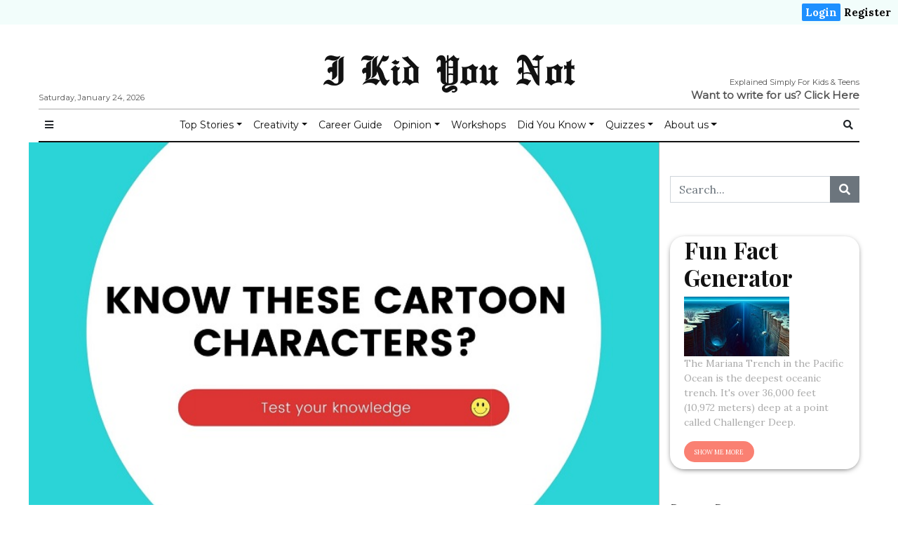

--- FILE ---
content_type: text/html; charset=UTF-8
request_url: https://ikidyounot.in/cartoons-quiz/
body_size: 27540
content:

<!doctype html>
<html lang="en-GB"
      prefix="og: http://ogp.me/ns#">

<head>
  <!-- Google Tag Manager -->
  <script>
    (function(w, d, s, l, i) {
      w[l] = w[l] || [];
      w[l].push({
        'gtm.start': new Date().getTime(),
        event: 'gtm.js'
      });
      var f = d.getElementsByTagName(s)[0],
        j = d.createElement(s),
        dl = l != 'dataLayer' ? '&l=' + l : '';
      j.async = true;
      j.src =
        'https://www.googletagmanager.com/gtm.js?id=' + i + dl;
      f.parentNode.insertBefore(j, f);
    })(window, document, 'script', 'dataLayer', 'GTM-TJGK7H9');
  </script>
  <!-- End Google Tag Manager -->
  <meta charset="utf-8">
  <meta name="viewport" content="width=device-width, initial-scale=1, shrink-to-fit=no">
  <title>Cartoons Quiz | I Kid You Not</title>
<script>(function(d, s, id){
				 var js, fjs = d.getElementsByTagName(s)[0];
				 if (d.getElementById(id)) {return;}
				 js = d.createElement(s); js.id = id;
				 js.src = "//connect.facebook.net/en_US/sdk.js#xfbml=1&version=v2.6";
				 fjs.parentNode.insertBefore(js, fjs);
			   }(document, 'script', 'facebook-jssdk'));</script>
<!-- All In One SEO Pack 3.7.0[764,806] -->
<script type="application/ld+json" class="aioseop-schema">{"@context":"https://schema.org","@graph":[{"@type":"Organization","@id":"https://ikidyounot.in/#organization","url":"https://ikidyounot.in/","name":"I Kid You Not","sameAs":[]},{"@type":"WebSite","@id":"https://ikidyounot.in/#website","url":"https://ikidyounot.in/","name":"I Kid You Not","publisher":{"@id":"https://ikidyounot.in/#organization"},"potentialAction":{"@type":"SearchAction","target":"https://ikidyounot.in/?s={search_term_string}","query-input":"required name=search_term_string"}},{"@type":"WebPage","@id":"https://ikidyounot.in/cartoons-quiz/#webpage","url":"https://ikidyounot.in/cartoons-quiz/","inLanguage":"en-GB","name":"Cartoons Quiz","isPartOf":{"@id":"https://ikidyounot.in/#website"},"breadcrumb":{"@id":"https://ikidyounot.in/cartoons-quiz/#breadcrumblist"},"description":"How well do you know your cartoons?","image":{"@type":"ImageObject","@id":"https://ikidyounot.in/cartoons-quiz/#primaryimage","url":"https://ikidyounot.in/wp-content/uploads/2021/08/I-KID-YOU-NOT-22.jpg","width":800,"height":450},"primaryImageOfPage":{"@id":"https://ikidyounot.in/cartoons-quiz/#primaryimage"},"datePublished":"2021-08-07T07:49:52-05:30","dateModified":"2021-08-07T07:49:52-05:30"},{"@type":"Article","@id":"https://ikidyounot.in/cartoons-quiz/#article","isPartOf":{"@id":"https://ikidyounot.in/cartoons-quiz/#webpage"},"author":{"@id":"https://ikidyounot.in/author/gopikakaul/#author"},"headline":"Cartoons Quiz","datePublished":"2021-08-07T07:49:52-05:30","dateModified":"2021-08-07T07:49:52-05:30","commentCount":0,"mainEntityOfPage":{"@id":"https://ikidyounot.in/cartoons-quiz/#webpage"},"publisher":{"@id":"https://ikidyounot.in/#organization"},"articleSection":"Quiz, quiz, quiz for kids","image":{"@type":"ImageObject","@id":"https://ikidyounot.in/cartoons-quiz/#primaryimage","url":"https://ikidyounot.in/wp-content/uploads/2021/08/I-KID-YOU-NOT-22.jpg","width":800,"height":450}},{"@type":"Person","@id":"https://ikidyounot.in/author/gopikakaul/#author","name":"I Kid You Not","sameAs":[],"image":{"@type":"ImageObject","@id":"https://ikidyounot.in/#personlogo","url":"https://ikidyounot.in/wp-content/plugins/ultimate-member/assets/img/default_avatar.jpg","width":96,"height":96,"caption":"I Kid You Not"}},{"@type":"BreadcrumbList","@id":"https://ikidyounot.in/cartoons-quiz/#breadcrumblist","itemListElement":[{"@type":"ListItem","position":1,"item":{"@type":"WebPage","@id":"https://ikidyounot.in/","url":"https://ikidyounot.in/","name":"I Kid You Not"}},{"@type":"ListItem","position":2,"item":{"@type":"WebPage","@id":"https://ikidyounot.in/cartoons-quiz/","url":"https://ikidyounot.in/cartoons-quiz/","name":"Cartoons Quiz"}}]}]}</script>
<link rel="canonical" href="https://ikidyounot.in/cartoons-quiz/" />
<!-- All In One SEO Pack -->
<link rel='dns-prefetch' href='//ws.sharethis.com' />
<link rel='dns-prefetch' href='//maxcdn.bootstrapcdn.com' />
<link rel='dns-prefetch' href='//fonts.googleapis.com' />
<link rel='dns-prefetch' href='//s.w.org' />
<link rel="alternate" type="application/rss+xml" title="I Kid You Not &raquo; Feed" href="https://ikidyounot.in/feed/" />
<link rel="alternate" type="application/rss+xml" title="I Kid You Not &raquo; Comments Feed" href="https://ikidyounot.in/comments/feed/" />
<link rel="alternate" type="application/rss+xml" title="I Kid You Not &raquo; Cartoons Quiz Comments Feed" href="https://ikidyounot.in/cartoons-quiz/feed/" />
      <!-- facebook -->
      <meta property="og:type" content="article"/>
      <meta property="og:title" content="Cartoons Quiz"/>
      <meta property="og:description" content="How well do you know your cartoons?"/>
      <meta property="og:url" content="https://ikidyounot.in/cartoons-quiz/"/>
      <meta property="og:image" content="https://ikidyounot.in/wp-content/uploads/2021/08/I-KID-YOU-NOT-22.jpg"/>
      <meta property="og:site_name" content="I Kid You Not"/>
      <!-- twitter -->
      <meta name="twitter:card" content="summary" />
      <meta name="twitter:title" content="Cartoons Quiz" />
      <meta name="twitter:description" content="How well do you know your cartoons?" />
      <meta name="twitter:url" content="https://ikidyounot.in/cartoons-quiz/" />
      <meta name="twitter:image" content="https://ikidyounot.in/wp-content/uploads/2021/08/I-KID-YOU-NOT-22.jpg" />
    		<script type="text/javascript">
			window._wpemojiSettings = {"baseUrl":"https:\/\/s.w.org\/images\/core\/emoji\/12.0.0-1\/72x72\/","ext":".png","svgUrl":"https:\/\/s.w.org\/images\/core\/emoji\/12.0.0-1\/svg\/","svgExt":".svg","source":{"concatemoji":"https:\/\/ikidyounot.in\/wp-includes\/js\/wp-emoji-release.min.js?ver=5.3.15"}};
			!function(e,a,t){var n,r,o,i=a.createElement("canvas"),p=i.getContext&&i.getContext("2d");function s(e,t){var a=String.fromCharCode;p.clearRect(0,0,i.width,i.height),p.fillText(a.apply(this,e),0,0);e=i.toDataURL();return p.clearRect(0,0,i.width,i.height),p.fillText(a.apply(this,t),0,0),e===i.toDataURL()}function c(e){var t=a.createElement("script");t.src=e,t.defer=t.type="text/javascript",a.getElementsByTagName("head")[0].appendChild(t)}for(o=Array("flag","emoji"),t.supports={everything:!0,everythingExceptFlag:!0},r=0;r<o.length;r++)t.supports[o[r]]=function(e){if(!p||!p.fillText)return!1;switch(p.textBaseline="top",p.font="600 32px Arial",e){case"flag":return s([127987,65039,8205,9895,65039],[127987,65039,8203,9895,65039])?!1:!s([55356,56826,55356,56819],[55356,56826,8203,55356,56819])&&!s([55356,57332,56128,56423,56128,56418,56128,56421,56128,56430,56128,56423,56128,56447],[55356,57332,8203,56128,56423,8203,56128,56418,8203,56128,56421,8203,56128,56430,8203,56128,56423,8203,56128,56447]);case"emoji":return!s([55357,56424,55356,57342,8205,55358,56605,8205,55357,56424,55356,57340],[55357,56424,55356,57342,8203,55358,56605,8203,55357,56424,55356,57340])}return!1}(o[r]),t.supports.everything=t.supports.everything&&t.supports[o[r]],"flag"!==o[r]&&(t.supports.everythingExceptFlag=t.supports.everythingExceptFlag&&t.supports[o[r]]);t.supports.everythingExceptFlag=t.supports.everythingExceptFlag&&!t.supports.flag,t.DOMReady=!1,t.readyCallback=function(){t.DOMReady=!0},t.supports.everything||(n=function(){t.readyCallback()},a.addEventListener?(a.addEventListener("DOMContentLoaded",n,!1),e.addEventListener("load",n,!1)):(e.attachEvent("onload",n),a.attachEvent("onreadystatechange",function(){"complete"===a.readyState&&t.readyCallback()})),(n=t.source||{}).concatemoji?c(n.concatemoji):n.wpemoji&&n.twemoji&&(c(n.twemoji),c(n.wpemoji)))}(window,document,window._wpemojiSettings);
		</script>
		<style type="text/css">
img.wp-smiley,
img.emoji {
	display: inline !important;
	border: none !important;
	box-shadow: none !important;
	height: 1em !important;
	width: 1em !important;
	margin: 0 .07em !important;
	vertical-align: -0.1em !important;
	background: none !important;
	padding: 0 !important;
}
</style>
	<link rel='stylesheet' id='wp-block-library-css'  href='https://ikidyounot.in/wp-includes/css/dist/block-library/style.min.css?ver=5.3.15' type='text/css' media='all' />
<link rel='stylesheet' id='exit-popup-css-css'  href='https://ikidyounot.in/wp-content/plugins/exit-popup/css/exit-popup.css?ver=5.3.15' type='text/css' media='all' />
<link rel='stylesheet' id='quiz-maker-css'  href='https://ikidyounot.in/wp-content/plugins/quiz-maker/public/css/quiz-maker-public.css?ver=8.6.9' type='text/css' media='all' />
<link rel='stylesheet' id='simple-share-buttons-adder-font-awesome-css'  href='//maxcdn.bootstrapcdn.com/font-awesome/4.3.0/css/font-awesome.min.css?ver=5.3.15' type='text/css' media='all' />
<link rel='stylesheet' id='832246973-css'  href='https://ikidyounot.in/wp-content/uploads/essential-addons-elementor/734e5f942.min.css?ver=1769215498' type='text/css' media='all' />
<link rel='stylesheet' id='fontawesome-all-min-css'  href='https://ikidyounot.in/wp-content/themes/newspaper/assets/fonts/fontawesome/css/all.min.css' type='text/css' media='all' />
<link rel='stylesheet' id='newspaper-weart-fonts-css'  href='https://fonts.googleapis.com/css?family=Montserrat%7CPlayfair+Display%3A400%2C700%7CLora%3A400%2C700&#038;subset' type='text/css' media='all' />
<link rel='stylesheet' id='newspaper-weart-style-css'  href='https://ikidyounot.in/wp-content/themes/newspaper/assets/weart.css' type='text/css' media='all' />
<link rel='stylesheet' id='newspaper-style-css'  href='https://ikidyounot.in/wp-content/themes/newspaper-child/style.css?ver=5.3.15' type='text/css' media='all' />
<link rel='stylesheet' id='weart-featured-widget-style-css'  href='https://ikidyounot.in/wp-content/plugins/weart-category-posts-widget/css/style.css?ver=1.0.1' type='text/css' media='all' />
<link rel='stylesheet' id='popup-maker-site-css'  href='https://ikidyounot.in/wp-content/plugins/popup-maker/assets/css/pum-site.min.css?ver=1.11.2' type='text/css' media='all' />
<style id='popup-maker-site-inline-css' type='text/css'>
/* Popup Google Fonts */
@import url('//fonts.googleapis.com/css?family=Montserrat:100');

/* Popup Theme 6427: Default Theme */
.pum-theme-6427, .pum-theme-default-theme { background-color: rgba( 255, 255, 255, 1.00 ) } 
.pum-theme-6427 .pum-container, .pum-theme-default-theme .pum-container { padding: 18px; border-radius: 0px; border: 1px none #000000; box-shadow: 1px 1px 3px 0px rgba( 2, 2, 2, 0.23 ); background-color: rgba( 249, 249, 249, 1.00 ) } 
.pum-theme-6427 .pum-title, .pum-theme-default-theme .pum-title { color: #000000; text-align: left; text-shadow: 0px 0px 0px rgba( 2, 2, 2, 0.23 ); font-family: inherit; font-weight: 400; font-size: 32px; font-style: normal; line-height: 36px } 
.pum-theme-6427 .pum-content, .pum-theme-default-theme .pum-content { color: #8c8c8c; font-family: inherit; font-weight: 400; font-style: inherit } 
.pum-theme-6427 .pum-content + .pum-close, .pum-theme-default-theme .pum-content + .pum-close { position: absolute; height: auto; width: auto; left: auto; right: 0px; bottom: auto; top: 0px; padding: 8px; color: #ffffff; font-family: inherit; font-weight: 400; font-size: 12px; font-style: inherit; line-height: 36px; border: 1px none #ffffff; border-radius: 0px; box-shadow: 1px 1px 3px 0px rgba( 2, 2, 2, 0.23 ); text-shadow: 0px 0px 0px rgba( 0, 0, 0, 0.23 ); background-color: rgba( 0, 183, 205, 1.00 ) } 

/* Popup Theme 6428: Light Box */
.pum-theme-6428, .pum-theme-lightbox { background-color: rgba( 0, 0, 0, 0.60 ) } 
.pum-theme-6428 .pum-container, .pum-theme-lightbox .pum-container { padding: 18px; border-radius: 3px; border: 8px solid #000000; box-shadow: 0px 0px 30px 0px rgba( 2, 2, 2, 1.00 ); background-color: rgba( 255, 255, 255, 1.00 ) } 
.pum-theme-6428 .pum-title, .pum-theme-lightbox .pum-title { color: #000000; text-align: left; text-shadow: 0px 0px 0px rgba( 2, 2, 2, 0.23 ); font-family: inherit; font-weight: 100; font-size: 32px; line-height: 36px } 
.pum-theme-6428 .pum-content, .pum-theme-lightbox .pum-content { color: #000000; font-family: inherit; font-weight: 100 } 
.pum-theme-6428 .pum-content + .pum-close, .pum-theme-lightbox .pum-content + .pum-close { position: absolute; height: 26px; width: 26px; left: auto; right: -13px; bottom: auto; top: -13px; padding: 0px; color: #ffffff; font-family: Arial; font-weight: 100; font-size: 24px; line-height: 24px; border: 2px solid #ffffff; border-radius: 26px; box-shadow: 0px 0px 15px 1px rgba( 2, 2, 2, 0.75 ); text-shadow: 0px 0px 0px rgba( 0, 0, 0, 0.23 ); background-color: rgba( 0, 0, 0, 1.00 ) } 

/* Popup Theme 6429: Enterprise Blue */
.pum-theme-6429, .pum-theme-enterprise-blue { background-color: rgba( 0, 0, 0, 0.70 ) } 
.pum-theme-6429 .pum-container, .pum-theme-enterprise-blue .pum-container { padding: 28px; border-radius: 5px; border: 1px none #000000; box-shadow: 0px 10px 25px 4px rgba( 2, 2, 2, 0.50 ); background-color: rgba( 255, 255, 255, 1.00 ) } 
.pum-theme-6429 .pum-title, .pum-theme-enterprise-blue .pum-title { color: #315b7c; text-align: left; text-shadow: 0px 0px 0px rgba( 2, 2, 2, 0.23 ); font-family: inherit; font-weight: 100; font-size: 34px; line-height: 36px } 
.pum-theme-6429 .pum-content, .pum-theme-enterprise-blue .pum-content { color: #2d2d2d; font-family: inherit; font-weight: 100 } 
.pum-theme-6429 .pum-content + .pum-close, .pum-theme-enterprise-blue .pum-content + .pum-close { position: absolute; height: 28px; width: 28px; left: auto; right: 8px; bottom: auto; top: 8px; padding: 4px; color: #ffffff; font-family: Times New Roman; font-weight: 100; font-size: 20px; line-height: 20px; border: 1px none #ffffff; border-radius: 42px; box-shadow: 0px 0px 0px 0px rgba( 2, 2, 2, 0.23 ); text-shadow: 0px 0px 0px rgba( 0, 0, 0, 0.23 ); background-color: rgba( 49, 91, 124, 1.00 ) } 

/* Popup Theme 6430: Hello Box */
.pum-theme-6430, .pum-theme-hello-box { background-color: rgba( 0, 0, 0, 0.75 ) } 
.pum-theme-6430 .pum-container, .pum-theme-hello-box .pum-container { padding: 30px; border-radius: 80px; border: 14px solid #81d742; box-shadow: 0px 0px 0px 0px rgba( 2, 2, 2, 0.00 ); background-color: rgba( 255, 255, 255, 1.00 ) } 
.pum-theme-6430 .pum-title, .pum-theme-hello-box .pum-title { color: #2d2d2d; text-align: left; text-shadow: 0px 0px 0px rgba( 2, 2, 2, 0.23 ); font-family: Montserrat; font-weight: 100; font-size: 32px; line-height: 36px } 
.pum-theme-6430 .pum-content, .pum-theme-hello-box .pum-content { color: #2d2d2d; font-family: inherit; font-weight: 100 } 
.pum-theme-6430 .pum-content + .pum-close, .pum-theme-hello-box .pum-content + .pum-close { position: absolute; height: auto; width: auto; left: auto; right: -30px; bottom: auto; top: -30px; padding: 0px; color: #2d2d2d; font-family: Times New Roman; font-weight: 100; font-size: 32px; line-height: 28px; border: 1px none #ffffff; border-radius: 28px; box-shadow: 0px 0px 0px 0px rgba( 2, 2, 2, 0.23 ); text-shadow: 0px 0px 0px rgba( 0, 0, 0, 0.23 ); background-color: rgba( 255, 255, 255, 1.00 ) } 

/* Popup Theme 6431: Cutting Edge */
.pum-theme-6431, .pum-theme-cutting-edge { background-color: rgba( 0, 0, 0, 0.50 ) } 
.pum-theme-6431 .pum-container, .pum-theme-cutting-edge .pum-container { padding: 18px; border-radius: 0px; border: 1px none #000000; box-shadow: 0px 10px 25px 0px rgba( 2, 2, 2, 0.50 ); background-color: rgba( 30, 115, 190, 1.00 ) } 
.pum-theme-6431 .pum-title, .pum-theme-cutting-edge .pum-title { color: #ffffff; text-align: left; text-shadow: 0px 0px 0px rgba( 2, 2, 2, 0.23 ); font-family: Sans-Serif; font-weight: 100; font-size: 26px; line-height: 28px } 
.pum-theme-6431 .pum-content, .pum-theme-cutting-edge .pum-content { color: #ffffff; font-family: inherit; font-weight: 100 } 
.pum-theme-6431 .pum-content + .pum-close, .pum-theme-cutting-edge .pum-content + .pum-close { position: absolute; height: 24px; width: 24px; left: auto; right: 0px; bottom: auto; top: 0px; padding: 0px; color: #1e73be; font-family: Times New Roman; font-weight: 100; font-size: 32px; line-height: 24px; border: 1px none #ffffff; border-radius: 0px; box-shadow: -1px 1px 1px 0px rgba( 2, 2, 2, 0.10 ); text-shadow: -1px 1px 1px rgba( 0, 0, 0, 0.10 ); background-color: rgba( 238, 238, 34, 1.00 ) } 

/* Popup Theme 6432: Framed Border */
.pum-theme-6432, .pum-theme-framed-border { background-color: rgba( 255, 255, 255, 0.50 ) } 
.pum-theme-6432 .pum-container, .pum-theme-framed-border .pum-container { padding: 18px; border-radius: 0px; border: 20px outset #dd3333; box-shadow: 1px 1px 3px 0px rgba( 2, 2, 2, 0.97 ) inset; background-color: rgba( 255, 251, 239, 1.00 ) } 
.pum-theme-6432 .pum-title, .pum-theme-framed-border .pum-title { color: #000000; text-align: left; text-shadow: 0px 0px 0px rgba( 2, 2, 2, 0.23 ); font-family: inherit; font-weight: 100; font-size: 32px; line-height: 36px } 
.pum-theme-6432 .pum-content, .pum-theme-framed-border .pum-content { color: #2d2d2d; font-family: inherit; font-weight: 100 } 
.pum-theme-6432 .pum-content + .pum-close, .pum-theme-framed-border .pum-content + .pum-close { position: absolute; height: 20px; width: 20px; left: auto; right: -20px; bottom: auto; top: -20px; padding: 0px; color: #ffffff; font-family: Tahoma; font-weight: 700; font-size: 16px; line-height: 18px; border: 1px none #ffffff; border-radius: 0px; box-shadow: 0px 0px 0px 0px rgba( 2, 2, 2, 0.23 ); text-shadow: 0px 0px 0px rgba( 0, 0, 0, 0.23 ); background-color: rgba( 0, 0, 0, 0.55 ) } 

/* Popup Theme 6433: Floating Bar - Soft Blue */
.pum-theme-6433, .pum-theme-floating-bar { background-color: rgba( 255, 255, 255, 0.00 ) } 
.pum-theme-6433 .pum-container, .pum-theme-floating-bar .pum-container { padding: 8px; border-radius: 0px; border: 1px none #000000; box-shadow: 1px 1px 3px 0px rgba( 2, 2, 2, 0.23 ); background-color: rgba( 238, 246, 252, 1.00 ) } 
.pum-theme-6433 .pum-title, .pum-theme-floating-bar .pum-title { color: #505050; text-align: left; text-shadow: 0px 0px 0px rgba( 2, 2, 2, 0.23 ); font-family: inherit; font-weight: 400; font-size: 32px; line-height: 36px } 
.pum-theme-6433 .pum-content, .pum-theme-floating-bar .pum-content { color: #505050; font-family: inherit; font-weight: 400 } 
.pum-theme-6433 .pum-content + .pum-close, .pum-theme-floating-bar .pum-content + .pum-close { position: absolute; height: 18px; width: 18px; left: auto; right: 5px; bottom: auto; top: 50%; padding: 0px; color: #505050; font-family: Sans-Serif; font-weight: 700; font-size: 15px; line-height: 18px; border: 1px solid #505050; border-radius: 15px; box-shadow: 0px 0px 0px 0px rgba( 2, 2, 2, 0.00 ); text-shadow: 0px 0px 0px rgba( 0, 0, 0, 0.00 ); background-color: rgba( 255, 255, 255, 0.00 ); transform: translate(0, -50%) } 

#pum-6434 {z-index: 1999999999}

</style>
<link rel='stylesheet' id='um_fonticons_ii-css'  href='https://ikidyounot.in/wp-content/plugins/ultimate-member/assets/css/um-fonticons-ii.css?ver=2.1.20' type='text/css' media='all' />
<link rel='stylesheet' id='um_fonticons_fa-css'  href='https://ikidyounot.in/wp-content/plugins/ultimate-member/assets/css/um-fonticons-fa.css?ver=2.1.20' type='text/css' media='all' />
<link rel='stylesheet' id='select2-css'  href='https://ikidyounot.in/wp-content/plugins/ultimate-member/assets/css/select2/select2.min.css?ver=4.0.13' type='text/css' media='all' />
<link rel='stylesheet' id='um_crop-css'  href='https://ikidyounot.in/wp-content/plugins/ultimate-member/assets/css/um-crop.css?ver=2.1.20' type='text/css' media='all' />
<link rel='stylesheet' id='um_modal-css'  href='https://ikidyounot.in/wp-content/plugins/ultimate-member/assets/css/um-modal.css?ver=2.1.20' type='text/css' media='all' />
<link rel='stylesheet' id='um_styles-css'  href='https://ikidyounot.in/wp-content/plugins/ultimate-member/assets/css/um-styles.css?ver=2.1.20' type='text/css' media='all' />
<link rel='stylesheet' id='um_profile-css'  href='https://ikidyounot.in/wp-content/plugins/ultimate-member/assets/css/um-profile.css?ver=2.1.20' type='text/css' media='all' />
<link rel='stylesheet' id='um_account-css'  href='https://ikidyounot.in/wp-content/plugins/ultimate-member/assets/css/um-account.css?ver=2.1.20' type='text/css' media='all' />
<link rel='stylesheet' id='um_misc-css'  href='https://ikidyounot.in/wp-content/plugins/ultimate-member/assets/css/um-misc.css?ver=2.1.20' type='text/css' media='all' />
<link rel='stylesheet' id='um_fileupload-css'  href='https://ikidyounot.in/wp-content/plugins/ultimate-member/assets/css/um-fileupload.css?ver=2.1.20' type='text/css' media='all' />
<link rel='stylesheet' id='um_datetime-css'  href='https://ikidyounot.in/wp-content/plugins/ultimate-member/assets/css/pickadate/default.css?ver=2.1.20' type='text/css' media='all' />
<link rel='stylesheet' id='um_datetime_date-css'  href='https://ikidyounot.in/wp-content/plugins/ultimate-member/assets/css/pickadate/default.date.css?ver=2.1.20' type='text/css' media='all' />
<link rel='stylesheet' id='um_datetime_time-css'  href='https://ikidyounot.in/wp-content/plugins/ultimate-member/assets/css/pickadate/default.time.css?ver=2.1.20' type='text/css' media='all' />
<link rel='stylesheet' id='um_raty-css'  href='https://ikidyounot.in/wp-content/plugins/ultimate-member/assets/css/um-raty.css?ver=2.1.20' type='text/css' media='all' />
<link rel='stylesheet' id='um_scrollbar-css'  href='https://ikidyounot.in/wp-content/plugins/ultimate-member/assets/css/simplebar.css?ver=2.1.20' type='text/css' media='all' />
<link rel='stylesheet' id='um_tipsy-css'  href='https://ikidyounot.in/wp-content/plugins/ultimate-member/assets/css/um-tipsy.css?ver=2.1.20' type='text/css' media='all' />
<link rel='stylesheet' id='um_responsive-css'  href='https://ikidyounot.in/wp-content/plugins/ultimate-member/assets/css/um-responsive.css?ver=2.1.20' type='text/css' media='all' />
<link rel='stylesheet' id='um_default_css-css'  href='https://ikidyounot.in/wp-content/plugins/ultimate-member/assets/css/um-old-default.css?ver=2.1.20' type='text/css' media='all' />
<script type='text/javascript' src='https://ikidyounot.in/wp-includes/js/jquery/jquery.js?ver=1.12.4-wp'></script>
<script type='text/javascript' src='https://ikidyounot.in/wp-includes/js/jquery/jquery-migrate.min.js?ver=1.4.1'></script>
<script type='text/javascript' src='https://ikidyounot.in/wp-content/plugins/exit-popup/js/js-cookie.js?ver=1769215498'></script>
<script type='text/javascript' src='https://ikidyounot.in/wp-content/plugins/exit-popup/js/exit-popup.js?ver=1769215498'></script>
<script id='st_insights_js' type='text/javascript' src='https://ws.sharethis.com/button/st_insights.js?publisher=4d48b7c5-0ae3-43d4-bfbe-3ff8c17a8ae6&#038;product=simpleshare'></script>
<script type='text/javascript' src='https://ikidyounot.in/wp-content/plugins/ultimate-member/assets/js/um-gdpr.min.js?ver=2.1.20'></script>
<link rel='https://api.w.org/' href='https://ikidyounot.in/wp-json/' />
<link rel="EditURI" type="application/rsd+xml" title="RSD" href="https://ikidyounot.in/xmlrpc.php?rsd" />
<link rel="wlwmanifest" type="application/wlwmanifest+xml" href="https://ikidyounot.in/wp-includes/wlwmanifest.xml" /> 
<link rel='prev' title='Is it a Fruit or a Vegetable' href='https://ikidyounot.in/is-it-a-fruit-or-a-vegetable/' />
<link rel='next' title='Nelson Mandela and the End of Apartheid' href='https://ikidyounot.in/nelson-mandela-and-the-end-of-apartheid/' />
<meta name="generator" content="WordPress 5.3.15" />
<link rel='shortlink' href='https://ikidyounot.in/?p=21266' />
<link rel="alternate" type="application/json+oembed" href="https://ikidyounot.in/wp-json/oembed/1.0/embed?url=https%3A%2F%2Fikidyounot.in%2Fcartoons-quiz%2F" />
<link rel="alternate" type="text/xml+oembed" href="https://ikidyounot.in/wp-json/oembed/1.0/embed?url=https%3A%2F%2Fikidyounot.in%2Fcartoons-quiz%2F&#038;format=xml" />
		<style type="text/css">
			.um_request_name {
				display: none !important;
			}
		</style>
	<link rel="icon" href="https://ikidyounot.in/wp-content/uploads/2020/09/cropped-logo-green-1-32x32.png" sizes="32x32" />
<link rel="icon" href="https://ikidyounot.in/wp-content/uploads/2020/09/cropped-logo-green-1-192x192.png" sizes="192x192" />
<link rel="apple-touch-icon-precomposed" href="https://ikidyounot.in/wp-content/uploads/2020/09/cropped-logo-green-1-180x180.png" />
<meta name="msapplication-TileImage" content="https://ikidyounot.in/wp-content/uploads/2020/09/cropped-logo-green-1-270x270.png" />
		<style type="text/css" id="wp-custom-css">
			
.strike {
    display: block;
    text-align: center;
    overflow: hidden;
    white-space: nowrap; 
}

.strike > span {
    position: relative;
    display: inline-block;
	  font-size: 20px;
	  font-weight: bold;
}

.strike > span:before,
.strike > span:after {
    content: "";
    position: absolute;
    top: 50%;
    width: 9999px;
    height: 1px;
    background: black;
}

.strike > span:before {
    right: 100%;
    margin-right: 15px;
}

.strike > span:after {
    left: 100%;
    margin-left: 15px;
}

#toparticles > :first-child {
    border: none !important;
}

.removeshare .ssba {
	display: none !important;
}

.hide {
	display: none !important;
}

.su-tabs-nav > span {
    font-size: 20px !important;
    font-weight: bold;
}

#mobile_menu #mm_inner{
	overflow: scroll;
}

.hdq_quiz {
    max-width: 100% !important;
}

.hdq_quiz .ssba{
	display: none !important;
}

div.wpforms-container-full .wpforms-form .wpforms-field-label{
	font-family: "Montserrat", Sans-serif;
}

.um-form {
    border: double;
    padding: 20px;
	  border-radius: 20px;
}

		</style>
		  <link rel="stylesheet" type="text/css" href="https://ikidyounot.in/wp-content/themes/newspaper-child/css/customHeader.css" media="screen" />
  <link rel="stylesheet" type="text/css" href="https://ikidyounot.in/wp-content/themes/newspaper-child/css/randomPosts.css" media="screen" />
</head>

<body class="post-template-default single single-post postid-21266 single-format-standard elementor-default elementor-kit-8120">
  <!-- Google Tag Manager (noscript) -->
  <noscript><iframe src="https://www.googletagmanager.com/ns.html?id=GTM-TJGK7H9" height="0" width="0" style="display:none;visibility:hidden"></iframe></noscript>
  <!-- End Google Tag Manager (noscript) -->
    <div class="qheader">
<div class="qheader-right"><a class="active" href="https://ikidyounot.in/login">Login</a><a href="https://ikidyounot.in/register">Register</a></div>
</div>
  
<div class="um-locked-content">

	<div class="um-locked-content-msg">This content has been restricted to logged in users only. Please <a href="https://ikidyounot.in/login/?redirect_to=https%3A%2F%2Fikidyounot.in%2Fcartoons-quiz%2F">login</a> to view this content.</div>

</div>
  
  <header>
    <div class="container">
      <div class="row justify-content-center align-items-center mb-2 mt-3">
        <div class="left f-meta">
          Saturday, January 24, 2026        </div>
        <div class="col-12 logo text-center">
                        <p class="site-title"><a href="https://ikidyounot.in/" rel="home">I Kid You Not</a></p>
                  </div>
        <div class="right f-meta">
          <div style="float: right;">Explained Simply For Kids &amp; Teens</div>
	  <br>
	  <b style="font-size: 15px;">Want to write for us? <a href="https://ikidyounot.in/article-submission-form/" target="_blank">Click Here</a></b>
        </div>
      </div>
      <hr class="m-0">
    </div>
  </header>

      <div id="header-nav">
      <nav class="navbar navbar-expand-md f-meta py-1" role="navigation">
        <div class="container">

          <button class="btn btn-sm bars">
            <i class="fas fa-bars"></i>
          </button>

          
          <div id="dd" class="collapse navbar-collapse"><ul id="menu-top-menu-1" class="nav navbar-nav mx-auto"><li itemscope="itemscope" itemtype="https://www.schema.org/SiteNavigationElement" id="menu-item-4510" class="menu-item menu-item-type-custom menu-item-object-custom menu-item-has-children dropdown menu-item-4510 nav-item"><a title="Top Stories" href="#" data-toggle="dropdown" aria-haspopup="true" aria-expanded="false" class="dropdown-toggle nav-link" id="menu-item-dropdown-4510">Top Stories</a>
<ul class="dropdown-menu" aria-labelledby="menu-item-dropdown-4510" role="menu">
	<li itemscope="itemscope" itemtype="https://www.schema.org/SiteNavigationElement" id="menu-item-4445" class="menu-item menu-item-type-taxonomy menu-item-object-category menu-item-4445 nav-item"><a title="General" href="https://ikidyounot.in/category/uncategorized/" class="dropdown-item">General</a></li>
	<li itemscope="itemscope" itemtype="https://www.schema.org/SiteNavigationElement" id="menu-item-5852" class="menu-item menu-item-type-taxonomy menu-item-object-category menu-item-5852 nav-item"><a title="World" href="https://ikidyounot.in/category/world/" class="dropdown-item">World</a></li>
	<li itemscope="itemscope" itemtype="https://www.schema.org/SiteNavigationElement" id="menu-item-4446" class="menu-item menu-item-type-taxonomy menu-item-object-category menu-item-4446 nav-item"><a title="Sports" href="https://ikidyounot.in/category/sports/" class="dropdown-item">Sports</a></li>
	<li itemscope="itemscope" itemtype="https://www.schema.org/SiteNavigationElement" id="menu-item-4781" class="menu-item menu-item-type-taxonomy menu-item-object-category menu-item-4781 nav-item"><a title="Space" href="https://ikidyounot.in/category/space/" class="dropdown-item">Space</a></li>
	<li itemscope="itemscope" itemtype="https://www.schema.org/SiteNavigationElement" id="menu-item-4447" class="menu-item menu-item-type-taxonomy menu-item-object-category menu-item-4447 nav-item"><a title="Entertainment" href="https://ikidyounot.in/category/entertainment/" class="dropdown-item">Entertainment</a></li>
	<li itemscope="itemscope" itemtype="https://www.schema.org/SiteNavigationElement" id="menu-item-4454" class="menu-item menu-item-type-taxonomy menu-item-object-category menu-item-4454 nav-item"><a title="Technology" href="https://ikidyounot.in/category/technology/" class="dropdown-item">Technology</a></li>
	<li itemscope="itemscope" itemtype="https://www.schema.org/SiteNavigationElement" id="menu-item-4451" class="menu-item menu-item-type-taxonomy menu-item-object-category menu-item-4451 nav-item"><a title="People" href="https://ikidyounot.in/category/people/" class="dropdown-item">People</a></li>
</ul>
</li>
<li itemscope="itemscope" itemtype="https://www.schema.org/SiteNavigationElement" id="menu-item-4511" class="menu-item menu-item-type-custom menu-item-object-custom menu-item-has-children dropdown menu-item-4511 nav-item"><a title="Creativity" href="#" data-toggle="dropdown" aria-haspopup="true" aria-expanded="false" class="dropdown-toggle nav-link" id="menu-item-dropdown-4511">Creativity</a>
<ul class="dropdown-menu" aria-labelledby="menu-item-dropdown-4511" role="menu">
	<li itemscope="itemscope" itemtype="https://www.schema.org/SiteNavigationElement" id="menu-item-4450" class="menu-item menu-item-type-taxonomy menu-item-object-post_tag menu-item-4450 nav-item"><a title="Poetry" href="https://ikidyounot.in/tag/poetry/" class="dropdown-item">Poetry</a></li>
	<li itemscope="itemscope" itemtype="https://www.schema.org/SiteNavigationElement" id="menu-item-4452" class="menu-item menu-item-type-taxonomy menu-item-object-category menu-item-4452 nav-item"><a title="Art" href="https://ikidyounot.in/category/art/" class="dropdown-item">Art</a></li>
	<li itemscope="itemscope" itemtype="https://www.schema.org/SiteNavigationElement" id="menu-item-4453" class="menu-item menu-item-type-taxonomy menu-item-object-category menu-item-4453 nav-item"><a title="Science Experiments" href="https://ikidyounot.in/category/science-experiments/" class="dropdown-item">Science Experiments</a></li>
	<li itemscope="itemscope" itemtype="https://www.schema.org/SiteNavigationElement" id="menu-item-4456" class="menu-item menu-item-type-taxonomy menu-item-object-category menu-item-4456 nav-item"><a title="Cooking" href="https://ikidyounot.in/category/cooking/" class="dropdown-item">Cooking</a></li>
	<li itemscope="itemscope" itemtype="https://www.schema.org/SiteNavigationElement" id="menu-item-4455" class="menu-item menu-item-type-taxonomy menu-item-object-category menu-item-4455 nav-item"><a title="Film &amp; Book Reviews" href="https://ikidyounot.in/category/film-book-review/" class="dropdown-item">Film &#038; Book Reviews</a></li>
	<li itemscope="itemscope" itemtype="https://www.schema.org/SiteNavigationElement" id="menu-item-12344" class="menu-item menu-item-type-taxonomy menu-item-object-category menu-item-12344 nav-item"><a title="Stories" href="https://ikidyounot.in/category/stories/" class="dropdown-item">Stories</a></li>
</ul>
</li>
<li itemscope="itemscope" itemtype="https://www.schema.org/SiteNavigationElement" id="menu-item-25310" class="menu-item menu-item-type-taxonomy menu-item-object-category menu-item-25310 nav-item"><a title="Career Guide" href="https://ikidyounot.in/category/careers/" class="nav-link">Career Guide</a></li>
<li itemscope="itemscope" itemtype="https://www.schema.org/SiteNavigationElement" id="menu-item-7936" class="menu-item menu-item-type-custom menu-item-object-custom menu-item-has-children dropdown menu-item-7936 nav-item"><a title="Opinion" href="#" data-toggle="dropdown" aria-haspopup="true" aria-expanded="false" class="dropdown-toggle nav-link" id="menu-item-dropdown-7936">Opinion</a>
<ul class="dropdown-menu" aria-labelledby="menu-item-dropdown-7936" role="menu">
	<li itemscope="itemscope" itemtype="https://www.schema.org/SiteNavigationElement" id="menu-item-4449" class="menu-item menu-item-type-taxonomy menu-item-object-category menu-item-4449 nav-item"><a title="General" href="https://ikidyounot.in/category/opinion/" class="dropdown-item">General</a></li>
	<li itemscope="itemscope" itemtype="https://www.schema.org/SiteNavigationElement" id="menu-item-4853" class="menu-item menu-item-type-taxonomy menu-item-object-category menu-item-4853 nav-item"><a title="Teen Change Makers" href="https://ikidyounot.in/category/teen-change-makers/" class="dropdown-item">Teen Change Makers</a></li>
</ul>
</li>
<li itemscope="itemscope" itemtype="https://www.schema.org/SiteNavigationElement" id="menu-item-8368" class="menu-item menu-item-type-custom menu-item-object-custom menu-item-8368 nav-item"><a title="Workshops" href="https://ikidyounot.in/tag/workshops/" class="nav-link">Workshops</a></li>
<li itemscope="itemscope" itemtype="https://www.schema.org/SiteNavigationElement" id="menu-item-4796" class="menu-item menu-item-type-custom menu-item-object-custom menu-item-has-children dropdown menu-item-4796 nav-item"><a title="Did You Know" href="#" data-toggle="dropdown" aria-haspopup="true" aria-expanded="false" class="dropdown-toggle nav-link" id="menu-item-dropdown-4796">Did You Know</a>
<ul class="dropdown-menu" aria-labelledby="menu-item-dropdown-4796" role="menu">
	<li itemscope="itemscope" itemtype="https://www.schema.org/SiteNavigationElement" id="menu-item-34318" class="menu-item menu-item-type-taxonomy menu-item-object-post_tag menu-item-34318 nav-item"><a title="What&#039;s the Difference Between" href="https://ikidyounot.in/tag/whats-the-difference-between/" class="dropdown-item">What&#8217;s the Difference Between</a></li>
	<li itemscope="itemscope" itemtype="https://www.schema.org/SiteNavigationElement" id="menu-item-36080" class="menu-item menu-item-type-taxonomy menu-item-object-category menu-item-36080 nav-item"><a title="Famous Mysteries" href="https://ikidyounot.in/category/famous-mysteries/" class="dropdown-item">Famous Mysteries</a></li>
	<li itemscope="itemscope" itemtype="https://www.schema.org/SiteNavigationElement" id="menu-item-32346" class="menu-item menu-item-type-taxonomy menu-item-object-category menu-item-32346 nav-item"><a title="Fun Facts" href="https://ikidyounot.in/category/fun-facts/" class="dropdown-item">Fun Facts</a></li>
	<li itemscope="itemscope" itemtype="https://www.schema.org/SiteNavigationElement" id="menu-item-4448" class="menu-item menu-item-type-taxonomy menu-item-object-category menu-item-4448 nav-item"><a title="General" href="https://ikidyounot.in/category/did-you-know/" class="dropdown-item">General</a></li>
	<li itemscope="itemscope" itemtype="https://www.schema.org/SiteNavigationElement" id="menu-item-4798" class="menu-item menu-item-type-taxonomy menu-item-object-category menu-item-4798 nav-item"><a title="Explained" href="https://ikidyounot.in/category/explained/" class="dropdown-item">Explained</a></li>
</ul>
</li>
<li itemscope="itemscope" itemtype="https://www.schema.org/SiteNavigationElement" id="menu-item-7939" class="menu-item menu-item-type-custom menu-item-object-custom menu-item-has-children dropdown menu-item-7939 nav-item"><a title="Quizzes" href="#" data-toggle="dropdown" aria-haspopup="true" aria-expanded="false" class="dropdown-toggle nav-link" id="menu-item-dropdown-7939">Quizzes</a>
<ul class="dropdown-menu" aria-labelledby="menu-item-dropdown-7939" role="menu">
	<li itemscope="itemscope" itemtype="https://www.schema.org/SiteNavigationElement" id="menu-item-18471" class="menu-item menu-item-type-post_type menu-item-object-page menu-item-18471 nav-item"><a title="Quiz rules" href="https://ikidyounot.in/quiz-rules/" class="dropdown-item">Quiz rules</a></li>
	<li itemscope="itemscope" itemtype="https://www.schema.org/SiteNavigationElement" id="menu-item-18411" class="menu-item menu-item-type-custom menu-item-object-custom menu-item-18411 nav-item"><a title="Quizzes" href="https://ikidyounot.in/tag/quiz/" class="dropdown-item">Quizzes</a></li>
	<li itemscope="itemscope" itemtype="https://www.schema.org/SiteNavigationElement" id="menu-item-18412" class="menu-item menu-item-type-post_type menu-item-object-page menu-item-18412 nav-item"><a title="Random quiz" href="https://ikidyounot.in/random-quiz/" class="dropdown-item">Random quiz</a></li>
	<li itemscope="itemscope" itemtype="https://www.schema.org/SiteNavigationElement" id="menu-item-18414" class="menu-item menu-item-type-post_type menu-item-object-page menu-item-18414 nav-item"><a title="Leaderboard" href="https://ikidyounot.in/global-leaderboard/" class="dropdown-item">Leaderboard</a></li>
</ul>
</li>
<li itemscope="itemscope" itemtype="https://www.schema.org/SiteNavigationElement" id="menu-item-4512" class="menu-item menu-item-type-custom menu-item-object-custom menu-item-has-children dropdown menu-item-4512 nav-item"><a title="About us" href="#" data-toggle="dropdown" aria-haspopup="true" aria-expanded="false" class="dropdown-toggle nav-link" id="menu-item-dropdown-4512">About us</a>
<ul class="dropdown-menu" aria-labelledby="menu-item-dropdown-4512" role="menu">
	<li itemscope="itemscope" itemtype="https://www.schema.org/SiteNavigationElement" id="menu-item-4462" class="menu-item menu-item-type-post_type menu-item-object-page menu-item-4462 nav-item"><a title="What’s I Kid You Not?" href="https://ikidyounot.in/about-us/" class="dropdown-item">What’s I Kid You Not?</a></li>
	<li itemscope="itemscope" itemtype="https://www.schema.org/SiteNavigationElement" id="menu-item-14142" class="menu-item menu-item-type-post_type menu-item-object-page menu-item-14142 nav-item"><a title="Featured Writers" href="https://ikidyounot.in/featured-writers/" class="dropdown-item">Featured Writers</a></li>
	<li itemscope="itemscope" itemtype="https://www.schema.org/SiteNavigationElement" id="menu-item-7623" class="menu-item menu-item-type-post_type menu-item-object-page menu-item-7623 nav-item"><a title="Our Team" href="https://ikidyounot.in/our-team-2/" class="dropdown-item">Our Team</a></li>
	<li itemscope="itemscope" itemtype="https://www.schema.org/SiteNavigationElement" id="menu-item-6230" class="menu-item menu-item-type-post_type menu-item-object-page menu-item-6230 nav-item"><a title="What we do" href="https://ikidyounot.in/what-we-do/" class="dropdown-item">What we do</a></li>
</ul>
</li>
</ul></div>
          
          <button class="btn btn-sm" data-toggle="modal" data-target="#searchPopUp">
            <i class="fas fa-search"></i>
          </button>

        </div>
      </nav>
      <div class="container">
        <hr class="m-0 border-black border-2x">
      </div>
    </div>
  
  <div id="mobile_menu" class="">
    <div id="mm_inner" class="inner">
      <div class="bg-light">
        <div class="d-flex p-3">
          <button type="button" class="close bars mx-auto" aria-label="Close">
            <span aria-hidden="true">&times;</span>
          </button>
        </div>
        <div class="logo text-center pb-3">
                      <p class="site-title"><a href="https://ikidyounot.in/" rel="home">I Kid You Not</a></p>
                  </div>
      </div>
      <div class="mobile-menu-ul f-meta"><ul id="menu-side-menu" class="menu"><li id="menu-item-6065" class="menu-item menu-item-type-taxonomy menu-item-object-category menu-item-6065"><a href="https://ikidyounot.in/category/uncategorized/">General</a></li>
<li id="menu-item-6066" class="menu-item menu-item-type-taxonomy menu-item-object-category menu-item-6066"><a href="https://ikidyounot.in/category/world/">World</a></li>
<li id="menu-item-25311" class="menu-item menu-item-type-taxonomy menu-item-object-category menu-item-25311"><a href="https://ikidyounot.in/category/careers/">Career Guide</a></li>
<li id="menu-item-6067" class="menu-item menu-item-type-taxonomy menu-item-object-category menu-item-6067"><a href="https://ikidyounot.in/category/sports/">Sports</a></li>
<li id="menu-item-6068" class="menu-item menu-item-type-taxonomy menu-item-object-category menu-item-6068"><a href="https://ikidyounot.in/category/space/">Space</a></li>
<li id="menu-item-6069" class="menu-item menu-item-type-taxonomy menu-item-object-category menu-item-6069"><a href="https://ikidyounot.in/category/entertainment/">Entertainment</a></li>
<li id="menu-item-6070" class="menu-item menu-item-type-taxonomy menu-item-object-category menu-item-6070"><a href="https://ikidyounot.in/category/technology/">Technology</a></li>
<li id="menu-item-6071" class="menu-item menu-item-type-taxonomy menu-item-object-category menu-item-6071"><a href="https://ikidyounot.in/category/people/">People</a></li>
<li id="menu-item-6073" class="menu-item menu-item-type-taxonomy menu-item-object-post_tag menu-item-6073"><a href="https://ikidyounot.in/tag/poetry/">Poetry</a></li>
<li id="menu-item-6074" class="menu-item menu-item-type-taxonomy menu-item-object-category menu-item-6074"><a href="https://ikidyounot.in/category/art/">Art</a></li>
<li id="menu-item-7958" class="menu-item menu-item-type-custom menu-item-object-custom menu-item-7958"><a href="https://ikidyounot.in/tag/quiz/">Quiz</a></li>
<li id="menu-item-8366" class="menu-item menu-item-type-custom menu-item-object-custom menu-item-8366"><a href="https://ikidyounot.in/tag/workshops/">Workshops</a></li>
<li id="menu-item-6090" class="menu-item menu-item-type-taxonomy menu-item-object-category menu-item-6090"><a href="https://ikidyounot.in/category/teen-change-makers/">Teen Change Makers</a></li>
<li id="menu-item-6075" class="menu-item menu-item-type-taxonomy menu-item-object-category menu-item-6075"><a href="https://ikidyounot.in/category/science-experiments/">Science Experiments</a></li>
<li id="menu-item-6076" class="menu-item menu-item-type-taxonomy menu-item-object-category menu-item-6076"><a href="https://ikidyounot.in/category/cooking/">Cooking</a></li>
<li id="menu-item-6082" class="menu-item menu-item-type-taxonomy menu-item-object-category menu-item-6082"><a href="https://ikidyounot.in/category/opinion/">Opinion (U/A 7+)</a></li>
<li id="menu-item-6083" class="menu-item menu-item-type-taxonomy menu-item-object-category menu-item-6083"><a href="https://ikidyounot.in/category/film-book-review/">Book Reviews</a></li>
<li id="menu-item-14141" class="menu-item menu-item-type-post_type menu-item-object-page menu-item-14141"><a href="https://ikidyounot.in/featured-writers/">Featured Writers</a></li>
<li id="menu-item-6087" class="menu-item menu-item-type-taxonomy menu-item-object-category menu-item-6087"><a href="https://ikidyounot.in/category/did-you-know/">General</a></li>
<li id="menu-item-6088" class="menu-item menu-item-type-taxonomy menu-item-object-category menu-item-6088"><a href="https://ikidyounot.in/category/explained/">Explained</a></li>
<li id="menu-item-6343" class="menu-item menu-item-type-post_type menu-item-object-page menu-item-6343"><a href="https://ikidyounot.in/what-we-do/">What do we do?</a></li>
<li id="menu-item-6092" class="menu-item menu-item-type-post_type menu-item-object-page menu-item-6092"><a href="https://ikidyounot.in/about-us/">What’s I Kid You Not?</a></li>
<li id="menu-item-7619" class="menu-item menu-item-type-post_type menu-item-object-page menu-item-7619"><a href="https://ikidyounot.in/our-team-2/">Our Team</a></li>
</ul></div>    </div>
  </div>

<div class="container">
  <div class="row justify-content-center">
    <div class="col-lg-9 border-left border-right order-0">

      <!-- content -->
                  <article class="row justify-content-center post-container clearfix post-21266 post type-post status-publish format-standard has-post-thumbnail hentry category-quiz tag-quiz tag-quiz-for-kids" >
                          <div class="featured-img lazy" data-src="https://ikidyounot.in/wp-content/uploads/2021/08/I-KID-YOU-NOT-22.jpg"></div>
                        <header class="col-12 dropcap pt-3">
              <div class="category text-uppercase f-meta mt-4"><a href="https://ikidyounot.in/category/quiz/" rel="category tag">Quiz</a></div>              <h1 class="title my-3">Cartoons Quiz</h1>
              <div class="lead my-4 c-title"><p>How well do you know your cartoons?</p>
</div>                  <div class="meta f-meta my-3">
      <span class="author">By I Kid You Not</span>
      <span class="cat">, in Quiz </span>
      <span class="date">, at August 7, 2021</span>
              <span class="cat">Tags: <a href="https://ikidyounot.in/tag/quiz/" rel="tag">quiz</a>, <a href="https://ikidyounot.in/tag/quiz-for-kids/" rel="tag">quiz for kids</a></span>
          </div>
                <hr>
            </header>

            
            <div class="col-lg-10 content">
              
<p>How well do you know your cartoons?</p>




            <div class='ays-quiz-container ays_quiz_classic_light  '
                 data-quest-effect='shake' 
                 data-hide-bg-image='false'
                 id='ays-quiz-container-86'>
                
                
                <div class='ays-questions-container'>
                    
                    <span class='ays_quizn_ancnoxneri_qanak'><i class='ays_fa ays_fa_users'></i> 10</span>
                    <form 
                        action='' 
                        method='post' 
                        autocomplete='off'
                        id='ays_finish_quiz_86' 
                        class=' enable_questions_result only_logged_users'
                    >
            <input type='hidden' value='list' class='answer_view_class'>
            <input type='hidden' value='' class='ays_qm_enable_arrows'><!-- This content is empty --><style>
            div#ays-quiz-container-86 * {
                box-sizing: border-box;
            }
            /* Styles for Internet Explorer start */
            #ays-quiz-container-86 #ays_finish_quiz_86 {
                
            }
            

            /* Styles for Quiz container */
            #ays-quiz-container-86{
                min-height: 350px;
                width:100%;
                background-color:#fff;
                background-position:center center;border-radius:0px 0px 0px 0px;box-shadow: 0px 0px 15px  1px rgba(0,0,0,0.4);border: none;}

            /* Styles for questions */
            #ays-quiz-container-86 #ays_finish_quiz_86 div.step {
                min-height: 350px;
            }

            /* Styles for text inside quiz container */
            #ays-quiz-container-86.ays-quiz-container .ays-questions-container .ays-start-page *:not(input),
            #ays-quiz-container-86.ays-quiz-container .ays-questions-container .ays_question_hint,
            #ays-quiz-container-86.ays-quiz-container .ays-questions-container label[for^="ays-answer-"],
            #ays-quiz-container-86.ays-quiz-container .ays-questions-container p,
            #ays-quiz-container-86.ays-quiz-container .ays-questions-container .ays-fs-title,
            #ays-quiz-container-86.ays-quiz-container .ays-questions-container .ays-fs-subtitle,
            #ays-quiz-container-86.ays-quiz-container .ays-questions-container .logged_in_message,
            #ays-quiz-container-86.ays-quiz-container .ays-questions-container .ays_score_message,
            #ays-quiz-container-86.ays-quiz-container .ays-questions-container .ays_message{
               color: #000;
               outline: none;
            }
            
            /* Quiz title / transformation */
            #ays-quiz-container-86 .ays-fs-title{
                text-transform: uppercase;
            }

            #ays-quiz-container-86 textarea,
            #ays-quiz-container-86 input::first-letter,
            #ays-quiz-container-86 select::first-letter,
            #ays-quiz-container-86 option::first-letter {
                color: initial !important;
            }
            
            #ays-quiz-container-86 p::first-letter:not(.ays_no_questions_message) {
                color: #000 !important;
                background-color: transparent !important;
                font-size: inherit !important;
                font-weight: inherit !important;
                float: none !important;
                line-height: inherit !important;
                margin: 0 !important;
                padding: 0 !important;
            }
            
            #ays-quiz-container-86 .select2-container,
            #ays-quiz-container-86 .ays-field * {
                font-size: 15px !important;
            }

            #ays-quiz-container-86 .ays_quiz_question p {
                font-size: 16px;
                text-align: center;
            }

            #ays-quiz-container-86 .ays_quiz_question {
                text-align:  center ;
            }

            div#ays-quiz-container-86 .ays-questions-container .ays-field,
            div#ays-quiz-container-86 .ays-questions-container .ays-field input~label[for^='ays-answer-'],
            div#ays-quiz-container-86 .ays-questions-container .ays-modern-dark-question *,
            div#ays-quiz-container-86 .ays-questions-container .ays_quiz_question,
            div#ays-quiz-container-86 .ays-questions-container .ays_quiz_question *{
                word-break: break-word;
            }

            #ays-quiz-container-86 .ays-quiz-timer p {
                font-size: 16px;
            }

            #ays-quiz-container-86 .ays_thank_you_fs p {
                text-align: center;
            }

            #ays-quiz-container-86 .information_form input[type='text'],
            #ays-quiz-container-86 .information_form input[type='url'],
            #ays-quiz-container-86 .information_form input[type='number'],
            #ays-quiz-container-86 .information_form input[type='email'],
            #ays-quiz-container-86 .information_form input[type='tel'],
            #ays-quiz-container-86 .information_form textarea,
            #ays-quiz-container-86 .information_form select,
            #ays-quiz-container-86 .information_form option {
                color: initial !important;
                outline: none;
                margin-left: 0;
                background-image: unset;
            }

            #ays-quiz-container-86 .information_form input[type='checkbox'] {
                margin: 0 10px;
                outline: initial;
                -webkit-appearance: auto;
                -moz-appearance: auto;
                position: initial;
                width: initial;
                height: initial;
                border: initial;
                background: initial;
            }

            #ays-quiz-container-86 .information_form input[type='checkbox']::after {
                content: none;
            }
            
            #ays-quiz-container-86 .wrong_answer_text{
                color:#ff4d4d;
            }
            #ays-quiz-container-86 .right_answer_text{
                color:#33cc33;
            }
            #ays-quiz-container-86 .ays_cb_and_a,
            #ays-quiz-container-86 .ays_cb_and_a * {
                color: rgb(0,0,0);
            }

            #ays-quiz-container-86 iframe {
                min-height: 350px;
            }

            #ays-quiz-container-86 label.ays_for_checkbox,
            #ays-quiz-container-86 span.ays_checkbox_for_span {
                color: initial !important;
                display: block;
            }


            /* Quiz textarea height */
            #ays-quiz-container-86 textarea {
                height: 100px;
                min-height: 100px;
            }

            /* Quiz rate and passed users count */
            #ays-quiz-container-86 .ays_quizn_ancnoxneri_qanak,
            #ays-quiz-container-86 .ays_quiz_rete_avg{
                color:#fff;
                background-color:#000;                                        
            }
            #ays-quiz-container-86 div.for_quiz_rate.ui.star.rating .icon {
                color: rgba(0,0,0,0.35);
            }
            #ays-quiz-container-86 .ays_quiz_rete_avg div.for_quiz_rate_avg.ui.star.rating .icon {
                color: rgba(255,255,255,0.5);
            }

            /* Loaders */
            #ays-quiz-container-86 div.lds-spinner,
            #ays-quiz-container-86 div.lds-spinner2 {
                color: #000;
            }
            #ays-quiz-container-86 div.lds-spinner div:after,
            #ays-quiz-container-86 div.lds-spinner2 div:after {
                background-color: #000;
            }
            #ays-quiz-container-86 .lds-circle,
            #ays-quiz-container-86 .lds-facebook div,
            #ays-quiz-container-86 .lds-ellipsis div{
                background: #000;
            }
            #ays-quiz-container-86 .lds-ripple div{
                border-color: #000;
            }
            #ays-quiz-container-86 .lds-dual-ring::after,
            #ays-quiz-container-86 .lds-hourglass::after{
                border-color: #000 transparent #000 transparent;
            }

            /* Stars */
            #ays-quiz-container-86 .ui.rating .icon,
            #ays-quiz-container-86 .ui.rating .icon:before {
                font-family: Rating !important;
            }

            /* Progress bars */
            #ays-quiz-container-86 #ays_finish_quiz_86 .ays-progress {
                border-color: rgba(0,0,0,0.8);
            }
            #ays-quiz-container-86 #ays_finish_quiz_86 .ays-progress-bg {
                background-color: rgba(0,0,0,0.3);
            }
            #ays-quiz-container-86 .ays-progress-value {
                color: #000;
            }
            #ays-quiz-container-86 .ays-progress-bar {
                background-color: #27AE60;
            }
            #ays-quiz-container-86 .ays-question-counter .ays-live-bar-wrap {
                direction:ltr !important;
            }
            #ays-quiz-container-86 .ays-live-bar-fill{
                color: #000;
                border-bottom: 2px solid rgba(0,0,0,0.8);
                text-shadow: 0px 0px 5px #fff;
            }
            #ays-quiz-container-86 .ays-live-bar-percent{
                display:none;
            }
            
            
            /* Music, Sound */
            #ays-quiz-container-86 .ays_music_sound {
                color:rgb(0,0,0);
            }

            /* Dropdown questions scroll bar */
            #ays-quiz-container-86 blockquote {
                border-left-color: #000 !important;                                      
            }


            /* Question hint */
            #ays-quiz-container-86 .ays_question_hint_container .ays_question_hint_text {
                background-color:#fff;
                box-shadow: 0 0 15px 3px rgba(0,0,0,0.6);
            }

            /* Information form */
            #ays-quiz-container-86 .ays-form-title{
                color:rgb(0,0,0);
            }

            /* Quiz timer */
            #ays-quiz-container-86 div.ays-quiz-redirection-timer,
            #ays-quiz-container-86 div.ays-quiz-timer{
                color: #000;
            }
            
            /* Quiz buttons */
            #ays-quiz-container-86 input#ays-submit,
            #ays-quiz-container-86 #ays_finish_quiz_86 .action-button {
                background-color: #27AE60;
                color:#000000;
                font-size: 17px;
                padding: 10px 20px;
                border-radius: 3px;
                white-space: nowrap;
                letter-spacing: 0;
                box-shadow: unset;
            }
            #ays-quiz-container-86 input#ays-submit,
            #ays-quiz-container-86 #ays_finish_quiz_86 input.action-button {
                
            }


            #ays-quiz-container-86 #ays_finish_quiz_86 a[class~=ajax_add_to_cart]{
                background-color: #27AE60;
                color:#000000;
                padding: 10px 5px;
                font-size: 14px;
                border-radius: 3px;
                white-space: nowrap;
                
            }
            #ays-quiz-container-86 #ays_finish_quiz_86 .action-button.ays_check_answer {
                padding: 5px 10px;
                font-size: 17px !important;
            }
            #ays-quiz-container-86 #ays_finish_quiz_86 .action-button.ays_download_certificate {
                white-space: nowrap;
                padding: 5px 10px;
            }
            #ays-quiz-container-86 #ays_finish_quiz_86 .action-button.ays_arrow {
                color:#000000!important;
                white-space: nowrap;
                padding: 5px 10px;
            }
            #ays-quiz-container-86 input#ays-submit:hover,
            #ays-quiz-container-86 input#ays-submit:focus,
            #ays-quiz-container-86 #ays_finish_quiz_86 .action-button:hover,
            #ays-quiz-container-86 #ays_finish_quiz_86 .action-button:focus {
                box-shadow: 0 0 0 2px #000000;
                background-color: #27AE60;
            }
            #ays-quiz-container-86 .ays_restart_button {
                color: #000000;
            }
            #ays-quiz-container-86 .ays_buttons_div {
                justify-content: center;
            }
            #ays-quiz-container-86 .step:first-of-type .ays_buttons_div {
                justify-content: center !important;
            }

            #ays-quiz-container-86 input[type='button'],
            #ays-quiz-container-86 input[type='submit'] {
                color: #000000 !important;
                outline: none;
            }

            #ays-quiz-container-86 #ays_finish_quiz_86 i.ays_early_finish.action-button[disabled]:hover,
            #ays-quiz-container-86 #ays_finish_quiz_86 i.ays_early_finish.action-button[disabled]:focus,
            #ays-quiz-container-86 #ays_finish_quiz_86 i.ays_early_finish.action-button[disabled],
            #ays-quiz-container-86 #ays_finish_quiz_86 i.ays_arrow.action-button[disabled]:hover,
            #ays-quiz-container-86 #ays_finish_quiz_86 i.ays_arrow.action-button[disabled]:focus,
            #ays-quiz-container-86 #ays_finish_quiz_86 i.ays_arrow.action-button[disabled] {
                color: #aaa !important;
            }

            #ays-quiz-container-86 .ays_finish.action-button{
                margin: 10px 5px;
            }

            #ays-quiz-container-86 .ays-share-btn.ays-share-btn-branded {
                color: #fff;
            }

            /* Question answers */
            #ays-quiz-container-86 .ays-field {
                border-color: #444;
                border-style: solid;
                border-width: 1px;
                box-shadow: none;flex-direction: row-reverse;
            }
            

            #ays-quiz-container-86 .ays-quiz-answers .ays-field:hover{
                opacity: 1;
            }
            #ays-quiz-container-86 #ays_finish_quiz_86 .ays-field label.ays_answer_caption[for^='ays-answer-'] {
                z-index: 1;
                position:initial;bottom:0;}
            #ays-quiz-container-86 #ays_finish_quiz_86 .ays-field input~label[for^='ays-answer-'] {
                padding: 5px;
            }
            #ays-quiz-container-86 #ays_finish_quiz_86 .ays-field {
                margin-bottom: 10px;
            }
            #ays-quiz-container-86 #ays_finish_quiz_86 .ays-field.ays_grid_view_item {
                width: calc(50% - 5px);
            }
            #ays-quiz-container-86 #ays_finish_quiz_86 .ays-field.ays_grid_view_item:nth-child(odd) {
                margin-right: 5px;
            }


            #ays-quiz-container-86 #ays_finish_quiz_86 .ays-field input:checked+label:before {
                border-color: #27AE60;
                background: #27AE60;
                background-clip: content-box;
            }
            #ays-quiz-container-86 .ays-quiz-answers div.ays-text-right-answer {
                color: #000;
            }
            
            /* Answer maximum length of a text field */
            #ays-quiz-container-86 .ays_quiz_question_text_message{
                color: #000;
                text-align: left;
                font-size: 12px;
            }

            div#ays-quiz-container-86 div.ays_quiz_question_text_error_message {
                color: #ff0000;
            }


            /* Questions answer image */
            #ays-quiz-container-86 .ays-answer-image {
                width:15em;
                height:150px;
                object-fit: cover;
            }
            
            /* Questions answer right/wrong icons */
            #ays-quiz-container-86 .ays-field input~label.answered.correct:after{
                content: url('https://ikidyounot.in/wp-content/plugins/quiz-maker/public/images/correct.png');          }
            #ays-quiz-container-86 .ays-field input~label.answered.wrong:after{
                content: url('https://ikidyounot.in/wp-content/plugins/quiz-maker/public/images/wrong.png');
            }
            #ays-quiz-container-86 .ays-field label.answered:last-of-type:after{
                height: auto;
                left: 10px;top: 10px;}
            /* Dropdown questions */

            #ays-quiz-container-86 .select2-container--default .select2-search--dropdown .select2-search__field:focus,
            #ays-quiz-container-86 .select2-container--default .select2-search--dropdown .select2-search__field {
                outline: unset;
            }

            #ays-quiz-container-86 #ays_finish_quiz_86 .ays-field .select2-container--default .select2-selection--single {
                border-bottom: 2px solid #27AE60;
            }
            
            #ays-quiz-container-86 .ays-field .select2-container--default .select2-selection--single .select2-selection__rendered,
            #ays-quiz-container-86 .ays-field .select2-container--default .select2-selection--single .select2-selection__arrow {
                color: #000;
            }

            #ays-quiz-container-86 .ays-field .select2-container--default .select2-selection--single .select2-selection__rendered,
            #ays-quiz-container-86 .select2-container--default .select2-results__option--highlighted[aria-selected] {
                background-color: #27AE60;
            }
            
            #ays-quiz-container-86 .ays-field .select2-container--default,
            #ays-quiz-container-86 .ays-field .select2-container--default .selection,
            #ays-quiz-container-86 .ays-field .select2-container--default .dropdown-wrapper,
            #ays-quiz-container-86 .ays-field .select2-container--default .select2-selection--single .select2-selection__rendered,
            #ays-quiz-container-86 .ays-field .select2-container--default .select2-selection--single .select2-selection__rendered .select2-selection__placeholder,
            #ays-quiz-container-86 .ays-field .select2-container--default .select2-selection--single .select2-selection__arrow,
            #ays-quiz-container-86 .ays-field .select2-container--default .select2-selection--single .select2-selection__arrow b[role='presentation'] {
                font-size: 16px !important;
            }


            /* Dropdown questions scroll bar */
            #ays-quiz-container-86 .select2-results__options::-webkit-scrollbar {
                width: 7px;
            }
            #ays-quiz-container-86 .select2-results__options::-webkit-scrollbar-track {
                background-color: rgba(255,255,255,0.35);
            }
            #ays-quiz-container-86 .select2-results__options::-webkit-scrollbar-thumb {
                transition: .3s ease-in-out;
                background-color: rgba(255,255,255,0.55);
            }
            #ays-quiz-container-86 .select2-results__options::-webkit-scrollbar-thumb:hover {
                transition: .3s ease-in-out;
                background-color: rgba(255,255,255,0.85);
            }
            
            /* WooCommerce product */
            #ays-quiz-container-86 .ays-woo-block {
                background-color: #27AE60;
            }

            #ays-quiz-container-86 .ays-woo-product-block h4.ays-woo-product-title > a {
                color: #000;
            }

            /* Audio / Video */
            #ays-quiz-container-86 .mejs-container .mejs-time{
                box-sizing: unset;
            }
            #ays-quiz-container-86 .mejs-container .mejs-time-rail {
                padding-top: 15px;
            }

            /* Hestia theme (Version: 3.0.16) | Start */
            #ays-quiz-container-86 .mejs-container .mejs-inner .mejs-controls .mejs-button > button:hover,
            #ays-quiz-container-86 .mejs-container .mejs-inner .mejs-controls .mejs-button > button {
                box-shadow: unset;
                background-color: transparent;
            }
            /* Hestia theme (Version: 3.0.16) | End */

            /* Go theme (Version: 1.4.3) | Start */
            #ays-quiz-container-86 label[for^='ays-answer']:before,
            #ays-quiz-container-86 label[for^='ays-answer']:before {
                -webkit-mask-image: unset;
                mask-image: unset;
            }

            #ays-quiz-container-86.ays_quiz_classic_light .ays-field input:checked+label.answered.correct:before,
            #ays-quiz-container-86.ays_quiz_classic_dark .ays-field input:checked+label.answered.correct:before {
                background-color: #27AE60 !important;
            }
            /* Go theme (Version: 1.4.3) | End */

            #ays-quiz-container-86 .ays_quiz_results fieldset.ays_fieldset .ays_quiz_question .wp-video {
                width: 100% !important;
                max-width: 100%;
            }

            /* Classic Dark / Classic Light */
            /* Dropdown questions right/wrong styles */
            #ays-quiz-container-86.ays_quiz_classic_dark .correct_div,
            #ays-quiz-container-86.ays_quiz_classic_light .correct_div{
                border-color: green !important;
                opacity: 1 !important;
                background-color: rgba(39,174,96,0.4) !important;
            }
            #ays-quiz-container-86.ays_quiz_classic_dark .correct_div .selected-field,
            #ays-quiz-container-86.ays_quiz_classic_light .correct_div .selected-field {
                padding: 0px 10px 0px 10px;
                color: green !important;
            }

            #ays-quiz-container-86.ays_quiz_classic_dark .wrong_div,
            #ays-quiz-container-86.ays_quiz_classic_light .wrong_div{
                border-color: red !important;
                opacity: 1 !important;
                background-color: rgba(243,134,129,0.4) !important;
            }

            #ays-quiz-container-86.ays_quiz_classic_dark .ays-field.checked_answer_div.wrong_div input:checked~label,
            #ays-quiz-container-86.ays_quiz_classic_light .ays-field.checked_answer_div.wrong_div input:checked~label {
                background-color: rgba(243,134,129,0.4) !important;
            }

            #ays-quiz-container-86 .ays_question_result .ays-field .ays_quiz_hide_correct_answer:after{
                content: '' !important;
            }

            #ays-quiz-container-86 .ays-quiz-close-full-screen {
                fill: #000;
            }

            #ays-quiz-container-86 .ays-quiz-open-full-screen {
                fill: #000;
            }


            @media screen and (max-width: 768px){
                #ays-quiz-container-86{
                    max-width: 100%;
                }
                div#ays-quiz-container-86.ays_quiz_modern_light .step,
                div#ays-quiz-container-86.ays_quiz_modern_dark .step {
                    padding-right: 0px !important;
                    padding-top: 0px !important;
                }

                div#ays-quiz-container-86.ays_quiz_modern_light div.step[data-question-id],
                div#ays-quiz-container-86.ays_quiz_modern_dark div.step[data-question-id] {
                    background-size: cover !important;
                    background-position: center center !important;
                }

                div#ays-quiz-container-86.ays_quiz_modern_light .ays-abs-fs:not(.ays-start-page):not(.ays-end-page),
                div#ays-quiz-container-86.ays_quiz_modern_dark .ays-abs-fs:not(.ays-start-page):not(.ays-end-page) {
                    width: 100%;
                }
            }
                        
            /* Custom css styles */
            
            
            /* RTL direction styles */
            
        </style>
            <style>
                #ays-quiz-container-86 p {
                    margin: 0.625em;
                }
                
                #ays-quiz-container-86 .ays-field.checked_answer_div input:checked~label {
                    background-color: rgba(39,174,96,0.6);
                }
                #ays-quiz-container-86 .ays-field:hover{
                    background: rgba(39,174,96,0.8);
                    color: #fff;
                    transition: all .3s;
                }
                #ays-quiz-container-86 #ays_finish_quiz_86 .action-button:hover,
                #ays-quiz-container-86 #ays_finish_quiz_86 .action-button:focus {
                    box-shadow: 0 0 0 2px rgba(255, 255, 255, 0.5), 0 0 0 3px #000000;
                    background: #27AE60;
                }
            </style><script>
                if(typeof aysQuizOptions === 'undefined'){
                    var aysQuizOptions = [];
                }
                aysQuizOptions['86']  = '[base64]';
        </script>
                    <input type='hidden' name='quiz_id' value='86'/>
                    <input type='hidden' name='start_date' class='ays-start-date'/>
                    <input type='hidden' name='ays_finish_quiz_nonce_86' value='2bd9c4ea76'/>
                </form><div class="logged_in_message"><p>Log in to take this quiz. You can earn points and win prizes 🙂</p>
</div><div class='ays_quiz_login_form'>
		<form name="loginform" id="loginform" action="https://ikidyounot.in/wp-login.php" method="post">
			
			<p class="login-username">
				<label for="ays_user_login">Username or Email Address</label>
				<input type="text" name="log" id="ays_user_login" class="input" value="" size="20" />
			</p>
			<p class="login-password">
				<label for="ays_user_pass">Password</label>
				<input type="password" name="pwd" id="ays_user_pass" class="input" value="" size="20" />
			</p>
			
			<p class="login-remember"><label><input name="rememberme" type="checkbox" id="ays_rememberme" value="forever" /> Remember Me</label></p>
			<p class="login-submit">
				<input type="submit" name="wp-submit" id="ays-submit" class="button button-primary" value="Log In" />
				<input type="hidden" name="redirect_to" value="https://ikidyounot.in/cartoons-quiz/" />
			</p>
			
		</form></div></div>
                                </div>

              <div class="content-pager cf">
                              </div>

                              <!-- Simple Share Buttons Adder (7.6.21) simplesharebuttons.com --><div class="ssba-classic-2 ssba ssbp-wrap left ssbp--theme-1"><div style="text-align:left"><span class="ssba-share-text">Share this...</span><br/><a data-site="" class="ssba_facebook_share" href="http://www.facebook.com/sharer.php?u=https://ikidyounot.in/cartoons-quiz/"  target="_blank" ><img src="https://ikidyounot.in/wp-content/plugins/simple-share-buttons-adder/buttons/somacro/facebook.png" style="width: 35px;" title="Facebook" class="ssba ssba-img" alt="Share on Facebook" /><div title="Facebook" class="ssbp-text">Facebook</div></a><a data-site="" class="ssba_twitter_share" href="http://twitter.com/share?url=https://ikidyounot.in/cartoons-quiz/&amp;text=Cartoons%20Quiz%20"  target=&quot;_blank&quot; ><img src="https://ikidyounot.in/wp-content/plugins/simple-share-buttons-adder/buttons/somacro/twitter.png" style="width: 35px;" title="Twitter" class="ssba ssba-img" alt="Tweet about this on Twitter" /><div title="Twitter" class="ssbp-text">Twitter</div></a><a data-site="linkedin" class="ssba_linkedin_share ssba_share_link" href="http://www.linkedin.com/shareArticle?mini=true&amp;url=https://ikidyounot.in/cartoons-quiz/"  target=&quot;_blank&quot; ><img src="https://ikidyounot.in/wp-content/plugins/simple-share-buttons-adder/buttons/somacro/linkedin.png" style="width: 35px;" title="LinkedIn" class="ssba ssba-img" alt="Share on LinkedIn" /><div title="Linkedin" class="ssbp-text">Linkedin</div></a></div></div>                          </div>
          </article><!-- article -->
              <!-- end -->

      <!-- related -->
                  <div class="related my-4">
                <div class="sinlge-title mb-5">
      <h3 class="f-meta c-meta h4"><span>Related Posts</span></h3>
      <hr>
    </div><!-- title -->
              <div class="row justify-content-center my-5">

              <div class="col-lg-10">

                                  <a href="https://ikidyounot.in/who-founded-these-companies/" title="Who Founded These Companies?">
                    <div class="row align-items-center item py-3">
                      <div class="col-md-4 border-right">
                        <div class="img lazy" data-src="https://ikidyounot.in/wp-content/uploads/2021/08/I-KID-YOU-NOT-18-1024x576.jpg"></div>
                      </div>
                      <div class="col">
                        <h2 class="h4">Who Founded These Companies?</h2>
                        <p>Take this fun quiz!</p>
                      </div>
                    </div>
                  </a>
                  <hr class="m-0">
                                  <a href="https://ikidyounot.in/know-these-conversion-units/" title="Know These Conversion Units?">
                    <div class="row align-items-center item py-3">
                      <div class="col-md-4 border-right">
                        <div class="img lazy" data-src="https://ikidyounot.in/wp-content/uploads/2021/08/I-KID-YOU-NOT-38.jpg"></div>
                      </div>
                      <div class="col">
                        <h2 class="h4">Know These Conversion Units?</h2>
                        <p>Take this quiz and find out!</p>
                      </div>
                    </div>
                  </a>
                  <hr class="m-0">
                                  <a href="https://ikidyounot.in/similie-quiz/" title="Similie Quiz!">
                    <div class="row align-items-center item py-3">
                      <div class="col-md-4 border-right">
                        <div class="img lazy" data-src="https://ikidyounot.in/wp-content/uploads/2021/08/I-KID-YOU-NOT-25-1024x576.jpg"></div>
                      </div>
                      <div class="col">
                        <h2 class="h4">Similie Quiz!</h2>
                        <p>Test your knowledge of similes</p>
                      </div>
                    </div>
                  </a>
                  <hr class="m-0">
                                  <a href="https://ikidyounot.in/who-are-the-founders-of-these-companies/" title="Who Are the Founders of These Companies?">
                    <div class="row align-items-center item py-3">
                      <div class="col-md-4 border-right">
                        <div class="img lazy" data-src="https://ikidyounot.in/wp-content/uploads/2022/07/I-KID-YOU-NOT-2022-07-19T105903.877.jpg"></div>
                      </div>
                      <div class="col">
                        <h2 class="h4">Who Are the Founders of These Companies?</h2>
                                              </div>
                    </div>
                  </a>
                  <hr class="m-0">
                                  <a href="https://ikidyounot.in/take-this-quiz-know-these-heads-of-states/" title="Take This Quiz! Know These Heads of States?">
                    <div class="row align-items-center item py-3">
                      <div class="col-md-4 border-right">
                        <div class="img lazy" data-src="https://ikidyounot.in/wp-content/uploads/2021/06/I-KID-YOU-NOT-1-1024x576.png"></div>
                      </div>
                      <div class="col">
                        <h2 class="h4">Take This Quiz! Know These Heads of States?</h2>
                        <p>Know these heads of states? Find out!</p>
                      </div>
                    </div>
                  </a>
                  <hr class="m-0">
                

              </div>

            </div>
          </div><!-- related -->
              <!-- end -->

      <div class="post-comments">
        


      <div class="sinlge-title mb-5">
      <h3 class="f-meta c-meta h4"><span>Comments</span></h3>
      <hr>
    </div><!-- title -->
    <div class="row justify-content-center my-5">
    <div class="col-lg-10">

      
              <section id="respond" class="mt-5 text-center">
          	<div id="respond" class="comment-respond">
		<div class="sinlge-title mb-4"><h3 class="f-meta c-meta h4"><span>Leave a Reply<i class="f-meta small f-meta"><a rel="nofollow" id="cancel-comment-reply-link" href="/cartoons-quiz/#respond" style="display:none;">Cancel reply</a></i></span></h3><hr/></div><p class="must-log-in">You must be <a href="https://ikidyounot.in/wp-login.php?redirect_to=https%3A%2F%2Fikidyounot.in%2Fcartoons-quiz%2F">logged in</a> to post a comment.</p>	</div><!-- #respond -->
	        </section>
          </div>
  </div>
      </div>

    </div><!-- col-lg-9 -->
      <div class="col-lg-3 sidebar" id="sidebar">
    <div class="inner">
      <div id="search-2" class="widget_search box my-5 f-text "><form role="search" method="get" id="searchform" action="https://ikidyounot.in/">
  <div class="input-group">
    <input type="text" name="s" id="s" class="form-control" placeholder="Search..." aria-label="Search..." aria-describedby="basic-addon2">
    <div class="input-group-append">
      <button type="submit" class="btn btn-secondary"><i class="fas fa-search"></i></button>
    </div>
  </div>
</form></div><div id="shortcodes-ultimate-4" class="shortcodes-ultimate box my-5 f-text "><div class="textwidget"><div id="random-box-new">
  <div id="random-box-imagewrap">
    <h1 id="random-box-header">Fun Fact Generator</h1>
  <div id="random-box-thumbnail">
      <img src="" id="random-box-image">  
  </div>
  
  <div id="random-box-info">
      <p id="random-box-desc"></p>
  </div>
 
 <input type="button" id="random-box-btn1" class="rb-btn" value="Show me more" />
</div>
</div></div>		<div id="recent-posts-2" class="widget_recent_entries box my-5 f-text ">		<h4 class="f-meta mb-3 h6 pb-1 border-bottom">Recent Posts</h4>		<ul>
											<li>
					<a href="https://ikidyounot.in/national-space-day-in-india/">Why is August 23rd National Space Day in India?</a>
									</li>
											<li>
					<a href="https://ikidyounot.in/44423-2/">(no title)</a>
									</li>
											<li>
					<a href="https://ikidyounot.in/what-are-tariffs-in-simple-words/">What Are Tariffs? A Simple Guide</a>
									</li>
											<li>
					<a href="https://ikidyounot.in/what-is-perseid-meteor-shower/">Perseid Meteor Shower 2025 &#8211; What is It?</a>
									</li>
											<li>
					<a href="https://ikidyounot.in/what-are-rare-earth-minerals/">Why Countries Are Racing to Control Rare Earth Metals</a>
									</li>
					</ul>
		</div><div id="archives-3" class="widget_archive box my-5 f-text "><h4 class="f-meta mb-3 h6 pb-1 border-bottom">Archives</h4>		<label class="screen-reader-text" for="archives-dropdown-3">Archives</label>
		<select id="archives-dropdown-3" name="archive-dropdown">
			
			<option value="">Select Month</option>
				<option value='https://ikidyounot.in/2025/08/'> August 2025 </option>
	<option value='https://ikidyounot.in/2025/07/'> July 2025 </option>
	<option value='https://ikidyounot.in/2025/06/'> June 2025 </option>
	<option value='https://ikidyounot.in/2025/04/'> April 2025 </option>
	<option value='https://ikidyounot.in/2025/02/'> February 2025 </option>
	<option value='https://ikidyounot.in/2025/01/'> January 2025 </option>
	<option value='https://ikidyounot.in/2024/11/'> November 2024 </option>
	<option value='https://ikidyounot.in/2024/08/'> August 2024 </option>
	<option value='https://ikidyounot.in/2024/07/'> July 2024 </option>
	<option value='https://ikidyounot.in/2024/06/'> June 2024 </option>
	<option value='https://ikidyounot.in/2024/05/'> May 2024 </option>
	<option value='https://ikidyounot.in/2024/04/'> April 2024 </option>
	<option value='https://ikidyounot.in/2024/03/'> March 2024 </option>
	<option value='https://ikidyounot.in/2024/02/'> February 2024 </option>
	<option value='https://ikidyounot.in/2024/01/'> January 2024 </option>
	<option value='https://ikidyounot.in/2023/12/'> December 2023 </option>
	<option value='https://ikidyounot.in/2023/11/'> November 2023 </option>
	<option value='https://ikidyounot.in/2023/10/'> October 2023 </option>
	<option value='https://ikidyounot.in/2023/09/'> September 2023 </option>
	<option value='https://ikidyounot.in/2023/08/'> August 2023 </option>
	<option value='https://ikidyounot.in/2023/07/'> July 2023 </option>
	<option value='https://ikidyounot.in/2023/06/'> June 2023 </option>
	<option value='https://ikidyounot.in/2023/05/'> May 2023 </option>
	<option value='https://ikidyounot.in/2023/04/'> April 2023 </option>
	<option value='https://ikidyounot.in/2023/03/'> March 2023 </option>
	<option value='https://ikidyounot.in/2023/02/'> February 2023 </option>
	<option value='https://ikidyounot.in/2023/01/'> January 2023 </option>
	<option value='https://ikidyounot.in/2022/12/'> December 2022 </option>
	<option value='https://ikidyounot.in/2022/11/'> November 2022 </option>
	<option value='https://ikidyounot.in/2022/10/'> October 2022 </option>
	<option value='https://ikidyounot.in/2022/09/'> September 2022 </option>
	<option value='https://ikidyounot.in/2022/08/'> August 2022 </option>
	<option value='https://ikidyounot.in/2022/07/'> July 2022 </option>
	<option value='https://ikidyounot.in/2022/06/'> June 2022 </option>
	<option value='https://ikidyounot.in/2022/05/'> May 2022 </option>
	<option value='https://ikidyounot.in/2022/04/'> April 2022 </option>
	<option value='https://ikidyounot.in/2022/03/'> March 2022 </option>
	<option value='https://ikidyounot.in/2022/02/'> February 2022 </option>
	<option value='https://ikidyounot.in/2022/01/'> January 2022 </option>
	<option value='https://ikidyounot.in/2021/12/'> December 2021 </option>
	<option value='https://ikidyounot.in/2021/11/'> November 2021 </option>
	<option value='https://ikidyounot.in/2021/10/'> October 2021 </option>
	<option value='https://ikidyounot.in/2021/09/'> September 2021 </option>
	<option value='https://ikidyounot.in/2021/08/'> August 2021 </option>
	<option value='https://ikidyounot.in/2021/07/'> July 2021 </option>
	<option value='https://ikidyounot.in/2021/06/'> June 2021 </option>
	<option value='https://ikidyounot.in/2021/05/'> May 2021 </option>
	<option value='https://ikidyounot.in/2021/04/'> April 2021 </option>
	<option value='https://ikidyounot.in/2021/03/'> March 2021 </option>
	<option value='https://ikidyounot.in/2021/02/'> February 2021 </option>
	<option value='https://ikidyounot.in/2021/01/'> January 2021 </option>
	<option value='https://ikidyounot.in/2020/12/'> December 2020 </option>
	<option value='https://ikidyounot.in/2020/11/'> November 2020 </option>
	<option value='https://ikidyounot.in/2020/10/'> October 2020 </option>
	<option value='https://ikidyounot.in/2020/09/'> September 2020 </option>
	<option value='https://ikidyounot.in/2020/08/'> August 2020 </option>
	<option value='https://ikidyounot.in/2020/07/'> July 2020 </option>
	<option value='https://ikidyounot.in/2020/06/'> June 2020 </option>
	<option value='https://ikidyounot.in/2020/05/'> May 2020 </option>
	<option value='https://ikidyounot.in/2020/04/'> April 2020 </option>
	<option value='https://ikidyounot.in/2020/03/'> March 2020 </option>
	<option value='https://ikidyounot.in/2020/02/'> February 2020 </option>
	<option value='https://ikidyounot.in/2020/01/'> January 2020 </option>
	<option value='https://ikidyounot.in/2019/12/'> December 2019 </option>

		</select>

<script type="text/javascript">
/* <![CDATA[ */
(function() {
	var dropdown = document.getElementById( "archives-dropdown-3" );
	function onSelectChange() {
		if ( dropdown.options[ dropdown.selectedIndex ].value !== '' ) {
			document.location.href = this.options[ this.selectedIndex ].value;
		}
	}
	dropdown.onchange = onSelectChange;
})();
/* ]]> */
</script>

		</div><div id="categories-3" class="widget_categories box my-5 f-text "><h4 class="f-meta mb-3 h6 pb-1 border-bottom">Categories</h4><form action="https://ikidyounot.in" method="get"><label class="screen-reader-text" for="cat">Categories</label><select  name='cat' id='cat' class='postform' >
	<option value='-1'>Select Category</option>
	<option class="level-0" value="148">Ages 12 &#8211; 18</option>
	<option class="level-0" value="826">Amazing Facts</option>
	<option class="level-0" value="125">Art</option>
	<option class="level-0" value="8">Astronomy</option>
	<option class="level-0" value="221">Books</option>
	<option class="level-0" value="850">Careers</option>
	<option class="level-0" value="26">Climate Change</option>
	<option class="level-0" value="513">Cooking</option>
	<option class="level-0" value="268">Coronavirus</option>
	<option class="level-0" value="1">Current Stories</option>
	<option class="level-0" value="3">Did You Know</option>
	<option class="level-0" value="77">Entertainment</option>
	<option class="level-0" value="4">Enviornment</option>
	<option class="level-0" value="217">Environment</option>
	<option class="level-0" value="474">Explained</option>
	<option class="level-0" value="6">Facts to Know</option>
	<option class="level-0" value="955">Famous Mysteries</option>
	<option class="level-0" value="172">Featured</option>
	<option class="level-0" value="69">Festivals</option>
	<option class="level-0" value="44">Film &amp; Book Reviews</option>
	<option class="level-0" value="924">Fun Facts</option>
	<option class="level-0" value="974">General Knowledge</option>
	<option class="level-0" value="160">History</option>
	<option class="level-0" value="830">Inventions</option>
	<option class="level-0" value="89">Music</option>
	<option class="level-0" value="214">Mythology</option>
	<option class="level-0" value="810">News Anchors</option>
	<option class="level-0" value="121">Opinion (U/A 7+)</option>
	<option class="level-0" value="48">People</option>
	<option class="level-0" value="40">Philisophy</option>
	<option class="level-0" value="178">Poetry</option>
	<option class="level-0" value="133">Politics</option>
	<option class="level-0" value="816">Quiz</option>
	<option class="level-0" value="109">Science</option>
	<option class="level-0" value="51">Science Experiments</option>
	<option class="level-0" value="84">Space</option>
	<option class="level-0" value="50">Sports</option>
	<option class="level-0" value="276">Stories</option>
	<option class="level-0" value="297">Technology</option>
	<option class="level-0" value="656">Teen Change Makers</option>
	<option class="level-0" value="7">The Human Body</option>
	<option class="level-0" value="519">Video (U/A 13+)</option>
	<option class="level-0" value="941">What&#8217;s the Difference Between</option>
	<option class="level-0" value="807">workshop</option>
	<option class="level-0" value="824">World Monuments</option>
	<option class="level-0" value="683">World News</option>
</select>
</form>
<script type="text/javascript">
/* <![CDATA[ */
(function() {
	var dropdown = document.getElementById( "cat" );
	function onCatChange() {
		if ( dropdown.options[ dropdown.selectedIndex ].value > 0 ) {
			dropdown.parentNode.submit();
		}
	}
	dropdown.onchange = onCatChange;
})();
/* ]]> */
</script>

			</div><div id="categories-6" class="widget_categories box my-5 f-text "><h4 class="f-meta mb-3 h6 pb-1 border-bottom">Categories</h4>		<ul>
				<li class="cat-item cat-item-148"><a href="https://ikidyounot.in/category/ages-12-18/">Ages 12 &#8211; 18</a>
</li>
	<li class="cat-item cat-item-826"><a href="https://ikidyounot.in/category/amazing-facts/">Amazing Facts</a>
</li>
	<li class="cat-item cat-item-125"><a href="https://ikidyounot.in/category/art/">Art</a>
</li>
	<li class="cat-item cat-item-8"><a href="https://ikidyounot.in/category/astronomy/">Astronomy</a>
</li>
	<li class="cat-item cat-item-221"><a href="https://ikidyounot.in/category/books/">Books</a>
</li>
	<li class="cat-item cat-item-850"><a href="https://ikidyounot.in/category/careers/">Careers</a>
</li>
	<li class="cat-item cat-item-26"><a href="https://ikidyounot.in/category/climate-change/">Climate Change</a>
</li>
	<li class="cat-item cat-item-513"><a href="https://ikidyounot.in/category/cooking/">Cooking</a>
</li>
	<li class="cat-item cat-item-268"><a href="https://ikidyounot.in/category/coronavirus/">Coronavirus</a>
</li>
	<li class="cat-item cat-item-1"><a href="https://ikidyounot.in/category/uncategorized/">Current Stories</a>
</li>
	<li class="cat-item cat-item-3"><a href="https://ikidyounot.in/category/did-you-know/">Did You Know</a>
</li>
	<li class="cat-item cat-item-77"><a href="https://ikidyounot.in/category/entertainment/">Entertainment</a>
</li>
	<li class="cat-item cat-item-4"><a href="https://ikidyounot.in/category/enviornment/">Enviornment</a>
</li>
	<li class="cat-item cat-item-217"><a href="https://ikidyounot.in/category/environment/">Environment</a>
</li>
	<li class="cat-item cat-item-474"><a href="https://ikidyounot.in/category/explained/">Explained</a>
</li>
	<li class="cat-item cat-item-6"><a href="https://ikidyounot.in/category/facts-to-know/">Facts to Know</a>
</li>
	<li class="cat-item cat-item-955"><a href="https://ikidyounot.in/category/famous-mysteries/">Famous Mysteries</a>
</li>
	<li class="cat-item cat-item-172"><a href="https://ikidyounot.in/category/featured/">Featured</a>
</li>
	<li class="cat-item cat-item-69"><a href="https://ikidyounot.in/category/festivals/">Festivals</a>
</li>
	<li class="cat-item cat-item-44"><a href="https://ikidyounot.in/category/film-book-review/">Film &amp; Book Reviews</a>
</li>
	<li class="cat-item cat-item-924"><a href="https://ikidyounot.in/category/fun-facts/">Fun Facts</a>
</li>
	<li class="cat-item cat-item-974"><a href="https://ikidyounot.in/category/general-knowledge/">General Knowledge</a>
</li>
	<li class="cat-item cat-item-160"><a href="https://ikidyounot.in/category/history/">History</a>
</li>
	<li class="cat-item cat-item-830"><a href="https://ikidyounot.in/category/inventions/">Inventions</a>
</li>
	<li class="cat-item cat-item-89"><a href="https://ikidyounot.in/category/music/">Music</a>
</li>
	<li class="cat-item cat-item-214"><a href="https://ikidyounot.in/category/mythology/">Mythology</a>
</li>
	<li class="cat-item cat-item-810"><a href="https://ikidyounot.in/category/news-anchors/">News Anchors</a>
</li>
	<li class="cat-item cat-item-121"><a href="https://ikidyounot.in/category/opinion/" title="All content on the opinion is U/A 13+">Opinion (U/A 7+)</a>
</li>
	<li class="cat-item cat-item-48"><a href="https://ikidyounot.in/category/people/">People</a>
</li>
	<li class="cat-item cat-item-40"><a href="https://ikidyounot.in/category/philisophy/">Philisophy</a>
</li>
	<li class="cat-item cat-item-178"><a href="https://ikidyounot.in/category/poetry/">Poetry</a>
</li>
	<li class="cat-item cat-item-133"><a href="https://ikidyounot.in/category/politics/">Politics</a>
</li>
	<li class="cat-item cat-item-816"><a href="https://ikidyounot.in/category/quiz/">Quiz</a>
</li>
	<li class="cat-item cat-item-109"><a href="https://ikidyounot.in/category/science/">Science</a>
</li>
	<li class="cat-item cat-item-51"><a href="https://ikidyounot.in/category/science-experiments/">Science Experiments</a>
</li>
	<li class="cat-item cat-item-84"><a href="https://ikidyounot.in/category/space/">Space</a>
</li>
	<li class="cat-item cat-item-50"><a href="https://ikidyounot.in/category/sports/">Sports</a>
</li>
	<li class="cat-item cat-item-276"><a href="https://ikidyounot.in/category/stories/">Stories</a>
</li>
	<li class="cat-item cat-item-297"><a href="https://ikidyounot.in/category/technology/">Technology</a>
</li>
	<li class="cat-item cat-item-656"><a href="https://ikidyounot.in/category/teen-change-makers/">Teen Change Makers</a>
</li>
	<li class="cat-item cat-item-7"><a href="https://ikidyounot.in/category/the-human-body/">The Human Body</a>
</li>
	<li class="cat-item cat-item-519"><a href="https://ikidyounot.in/category/video/">Video (U/A 13+)</a>
</li>
	<li class="cat-item cat-item-941"><a href="https://ikidyounot.in/category/whats-the-difference-between/">What&#039;s the Difference Between</a>
</li>
	<li class="cat-item cat-item-807"><a href="https://ikidyounot.in/category/workshop/">workshop</a>
</li>
	<li class="cat-item cat-item-824"><a href="https://ikidyounot.in/category/world-monuments/">World Monuments</a>
</li>
	<li class="cat-item cat-item-683"><a href="https://ikidyounot.in/category/world/">World News</a>
</li>
		</ul>
			</div>    </div>
  </div>
  </div><!-- row -->
</div><!-- container -->

﻿<footer id="footer">
  <div class="container f-meta">
      <hr class="m-0 border-black border-double">
  <div class="sidebar" id="sidebar-footer">
    <div class="row">
      <div id="wpforms-widget-2" class="wpforms-widget box col-lg-4 col-md-6 border-right py-4"><div class="wpforms-container wpforms-container-full" id="wpforms-6423"><form id="wpforms-form-6423" class="wpforms-validate wpforms-form wpforms-ajax-form" data-formid="6423" method="post" enctype="multipart/form-data" action="/cartoons-quiz/"><div class="wpforms-head-container"><div class="wpforms-title">Subscribe to our news</div><div class="wpforms-description">Hi!

Did you know that reading the news is important for a child’s cognitive development and education?

This is why we explain news and current affairs, simply – so children find it easy to read, write and understand.

Sign up for our newsletter and up your child’s general awareness!  </div></div><noscript class="wpforms-error-noscript">Please enable JavaScript in your browser to complete this form.</noscript><div class="wpforms-field-container"><div id="wpforms-6423-field_1-container" class="wpforms-field wpforms-field-email" data-field-id="1"><label class="wpforms-field-label" for="wpforms-6423-field_1">Email <span class="wpforms-required-label">*</span></label><input type="email" id="wpforms-6423-field_1" class="wpforms-field-medium wpforms-field-required" name="wpforms[fields][1]" required></div></div><div class="wpforms-field wpforms-field-hp"><label for="wpforms-6423-field-hp" class="wpforms-field-label">Message</label><input type="text" name="wpforms[hp]" id="wpforms-6423-field-hp" class="wpforms-field-medium"></div><div class="wpforms-submit-container" ><input type="hidden" name="wpforms[id]" value="6423"><input type="hidden" name="wpforms[author]" value="1"><input type="hidden" name="wpforms[post_id]" value="21266"><button type="submit" name="wpforms[submit]" class="wpforms-submit " id="wpforms-submit-6423" value="wpforms-submit" aria-live="assertive" data-alt-text="Subscribing..." data-submit-text="Subscribe">Subscribe</button><img src="https://ikidyounot.in/wp-content/plugins/wpforms-lite/assets/images/submit-spin.svg" class="wpforms-submit-spinner" style="display: none;" width="26" height="26" alt=""></div></form></div>  <!-- .wpforms-container --><div></div></div><div id="custom_html-3" class="widget_text widget_custom_html box col-lg-4 col-md-6 border-right py-4"><div class="textwidget custom-html-widget"><p>
	<h5>
		Terms and Conditions
</h5>
	We recommend you read our <strong><a href="https://ikidyounot.in/terms-of-use/">Terms and Conditions</a></strong> before using our website.
</p>

<p>
	<h5>
		Privacy Policy
</h5>
	We recommend you read our <strong><a href="https://ikidyounot.in/privacy-policy-2/">Privacy Policy</a></strong> before using our website.
</p></div></div>    </div>
  </div>
  <hr class="border-2x border-black m-0">
        <div class="copyright">
      <p>©Ikidyounot</p>
    </div>
  </div>
</footer>

<div class="modal fade" id="searchPopUp" tabindex="-1" role="dialog" aria-labelledby="searchPopUpLabel" aria-hidden="true">
  <div class="modal-dialog modal-dialog-centered" role="document">
    <div class="modal-content">
      <div class="modal-body">
        <form role="search" method="get" id="searchform" action="https://ikidyounot.in/">
  <div class="input-group">
    <input type="text" name="s" id="s" class="form-control" placeholder="Search..." aria-label="Search..." aria-describedby="basic-addon2">
    <div class="input-group-append">
      <button type="submit" class="btn btn-secondary"><i class="fas fa-search"></i></button>
    </div>
  </div>
</form>      </div>
    </div>
  </div>
</div>



<div id="um_upload_single" style="display:none"></div>
<div id="um_view_photo" style="display:none">

	<a href="javascript:void(0);" data-action="um_remove_modal" class="um-modal-close"
	   aria-label="Close view photo modal">
		<i class="um-faicon-times"></i>
	</a>

	<div class="um-modal-body photo">
		<div class="um-modal-photo"></div>
	</div>

</div><!-- Exit Popup -->
    <div id='exitpopup-modal'>
      <div class='underlay'></div>
	  <div class='exitpopup-modal-window' style='width:50% !important; height:43% !important;'>
        <div class='modal-title' style='background-color:# !important;'>
          <h3>Never miss a news!</h3>
        </div>
        <div class='modal-body'>
			<style>
div.wpforms-container-full .wpforms-form input.wpforms-field-medium, div.wpforms-container-full .wpforms-form select.wpforms-field-medium, div.wpforms-container-full .wpforms-form .wpforms-field-row.wpforms-field-medium {
    max-width: 100% !important;
}
</style>
<div style="margin:auto;text-align: center;">
<span style="font-size: 20px;font-weight: bold;"><strong>Did you know that reading the news is important for a child’s cognitive development?</strong></span>
<br>
<span style="font-size: 15px;">Sign up for our newsletter and up your child’s general awareness!</span>  
<div class="wpforms-container wpforms-container-full" id="wpforms-6423"><form id="wpforms-form-6423" class="wpforms-validate wpforms-form wpforms-ajax-form" data-formid="6423" method="post" enctype="multipart/form-data" action="/cartoons-quiz/"><noscript class="wpforms-error-noscript">Please enable JavaScript in your browser to complete this form.</noscript><div class="wpforms-field-container"><div id="wpforms-6423-field_1-container" class="wpforms-field wpforms-field-email" data-field-id="1"><label class="wpforms-field-label" for="wpforms-6423-field_1">Email <span class="wpforms-required-label">*</span></label><input type="email" id="wpforms-6423-field_1" class="wpforms-field-medium wpforms-field-required" name="wpforms[fields][1]" required></div></div><div class="wpforms-field wpforms-field-hp"><label for="wpforms-6423-field-hp" class="wpforms-field-label">Comment</label><input type="text" name="wpforms[hp]" id="wpforms-6423-field-hp" class="wpforms-field-medium"></div><div class="wpforms-submit-container" ><input type="hidden" name="wpforms[id]" value="6423"><input type="hidden" name="wpforms[author]" value="1"><input type="hidden" name="wpforms[post_id]" value="21266"><button type="submit" name="wpforms[submit]" class="wpforms-submit " id="wpforms-submit-6423" value="wpforms-submit" aria-live="assertive" data-alt-text="Subscribing..." data-submit-text="Subscribe">Subscribe</button><img src="https://ikidyounot.in/wp-content/plugins/wpforms-lite/assets/images/submit-spin.svg" class="wpforms-submit-spinner" style="display: none;" width="26" height="26" alt=""></div></form></div>  <!-- .wpforms-container --><div></div>
</div>        </div>
        <div class='exitpopup-modal-footer'>
          <p>No thanks</p>
        </div>
		      </div>
    </div>

	<script type='text/javascript'>
	  jQuery(document).ready(function($) {
      var exit_popup_value = Cookies.get('viewedExitPopupWP'); // v3.0
      if(!exit_popup_value){ // v3.0
	  var _exitpopup = exitpopup(document.getElementById('exitpopup-modal'), {
        aggressive: true,
        timer: 0,
		sensitivity: 20,
		delay: 0,
        sitewide: true,
		cookieExpire: 15,
        callback: function() { console.log('exitpopup fired!'); }
      });

      
      $('body').on('click', function() {
        $('#exitpopup-modal').hide();
      });
		      $('#exitpopup-modal .exitpopup-modal-footer').on('click', function() {
        $('#exitpopup-modal').hide();
      });
      $('#exitpopup-modal .exitpopup-modal-window').on('click', function(e) {
        e.stopPropagation();
      });
      } // v3.0
      });
	</script>
<!-- End Exit Popup -->
<div id="pum-6434" class="pum pum-overlay pum-theme-6428 pum-theme-lightbox popmake-overlay auto_open click_open" data-popmake="{&quot;id&quot;:6434,&quot;slug&quot;:&quot;subscription-popup&quot;,&quot;theme_id&quot;:6428,&quot;cookies&quot;:[{&quot;event&quot;:&quot;on_popup_close&quot;,&quot;settings&quot;:{&quot;name&quot;:&quot;pum-6434&quot;,&quot;key&quot;:&quot;&quot;,&quot;session&quot;:false,&quot;time&quot;:&quot;1 month&quot;,&quot;path&quot;:&quot;1&quot;}},{&quot;event&quot;:&quot;form_submission&quot;,&quot;settings&quot;:{&quot;name&quot;:&quot;pum-6434&quot;,&quot;key&quot;:&quot;&quot;,&quot;session&quot;:false,&quot;time&quot;:&quot;1 month&quot;,&quot;path&quot;:true,&quot;form&quot;:&quot;any&quot;}}],&quot;triggers&quot;:[{&quot;type&quot;:&quot;auto_open&quot;,&quot;settings&quot;:{&quot;cookie_name&quot;:[&quot;pum-6434&quot;],&quot;delay&quot;:&quot;30000&quot;}},{&quot;type&quot;:&quot;click_open&quot;,&quot;settings&quot;:{&quot;extra_selectors&quot;:&quot;&quot;,&quot;cookie_name&quot;:null}}],&quot;mobile_disabled&quot;:null,&quot;tablet_disabled&quot;:null,&quot;meta&quot;:{&quot;display&quot;:{&quot;stackable&quot;:false,&quot;overlay_disabled&quot;:false,&quot;scrollable_content&quot;:false,&quot;disable_reposition&quot;:false,&quot;size&quot;:&quot;medium&quot;,&quot;responsive_min_width&quot;:&quot;0%&quot;,&quot;responsive_min_width_unit&quot;:false,&quot;responsive_max_width&quot;:&quot;100%&quot;,&quot;responsive_max_width_unit&quot;:false,&quot;custom_width&quot;:&quot;640px&quot;,&quot;custom_width_unit&quot;:false,&quot;custom_height&quot;:&quot;380px&quot;,&quot;custom_height_unit&quot;:false,&quot;custom_height_auto&quot;:false,&quot;location&quot;:&quot;center&quot;,&quot;position_from_trigger&quot;:false,&quot;position_top&quot;:&quot;100&quot;,&quot;position_left&quot;:&quot;0&quot;,&quot;position_bottom&quot;:&quot;0&quot;,&quot;position_right&quot;:&quot;0&quot;,&quot;position_fixed&quot;:false,&quot;animation_type&quot;:&quot;fade&quot;,&quot;animation_speed&quot;:&quot;350&quot;,&quot;animation_origin&quot;:&quot;center top&quot;,&quot;overlay_zindex&quot;:false,&quot;zindex&quot;:&quot;1999999999&quot;},&quot;close&quot;:{&quot;text&quot;:&quot;&quot;,&quot;button_delay&quot;:&quot;0&quot;,&quot;overlay_click&quot;:false,&quot;esc_press&quot;:false,&quot;f4_press&quot;:false},&quot;click_open&quot;:[]}}" role="dialog" aria-hidden="true" aria-labelledby="pum_popup_title_6434">

	<div id="popmake-6434" class="pum-container popmake theme-6428 pum-responsive pum-responsive-medium responsive size-medium">

				

				            <div id="pum_popup_title_6434" class="pum-title popmake-title">
				Never let your child miss out on the news!			</div>
		

		

				<div class="pum-content popmake-content">
			<p>Hi!</p>
<p>Did you know that reading the news is important for a child’s cognitive development and education?</p>
<p>This is why we explain news and current affairs, simply – so children find it easy to read, write and understand.<br />
Sign up for our newsletter and up your child’s general awareness!</p>
<div class="wpforms-container wpforms-container-full" id="wpforms-6423"><form id="wpforms-form-6423" class="wpforms-validate wpforms-form wpforms-ajax-form" data-formid="6423" method="post" enctype="multipart/form-data" action="/cartoons-quiz/"><noscript class="wpforms-error-noscript">Please enable JavaScript in your browser to complete this form.</noscript><div class="wpforms-field-container"><div id="wpforms-6423-field_1-container" class="wpforms-field wpforms-field-email" data-field-id="1"><label class="wpforms-field-label" for="wpforms-6423-field_1">Email <span class="wpforms-required-label">*</span></label><input type="email" id="wpforms-6423-field_1" class="wpforms-field-medium wpforms-field-required" name="wpforms[fields][1]" required></div></div><div class="wpforms-field wpforms-field-hp"><label for="wpforms-6423-field-hp" class="wpforms-field-label">Message</label><input type="text" name="wpforms[hp]" id="wpforms-6423-field-hp" class="wpforms-field-medium"></div><div class="wpforms-submit-container" ><input type="hidden" name="wpforms[id]" value="6423"><input type="hidden" name="wpforms[author]" value="0"><input type="hidden" name="wpforms[post_id]" value="21266"><button type="submit" name="wpforms[submit]" class="wpforms-submit " id="wpforms-submit-6423" value="wpforms-submit" aria-live="assertive" data-alt-text="Subscribing..." data-submit-text="Subscribe">Subscribe</button><img src="https://ikidyounot.in/wp-content/plugins/wpforms-lite/assets/images/submit-spin.svg" class="wpforms-submit-spinner" style="display: none;" width="26" height="26" alt=""></div></form></div>  <!-- .wpforms-container --><div></div>
		</div>


				

				            <button type="button" class="pum-close popmake-close" aria-label="Close">
			&times;            </button>
		
	</div>

</div>
<link rel='stylesheet' id='quiz-maker-font-awesome-css'  href='https://ikidyounot.in/wp-content/plugins/quiz-maker/public/css/quiz-maker-font-awesome.min.css?ver=8.6.9' type='text/css' media='all' />
<link rel='stylesheet' id='quiz-maker-sweetalert-css-css'  href='https://ikidyounot.in/wp-content/plugins/quiz-maker/public/css/quiz-maker-sweetalert2.min.css?ver=8.6.9' type='text/css' media='all' />
<link rel='stylesheet' id='quiz-maker-animate-css'  href='https://ikidyounot.in/wp-content/plugins/quiz-maker/public/css/animate.css?ver=8.6.9' type='text/css' media='all' />
<link rel='stylesheet' id='quiz-maker-animations-css'  href='https://ikidyounot.in/wp-content/plugins/quiz-maker/public/css/animations.css?ver=8.6.9' type='text/css' media='all' />
<link rel='stylesheet' id='quiz-maker-rating-css'  href='https://ikidyounot.in/wp-content/plugins/quiz-maker/public/css/rating.min.css?ver=8.6.9' type='text/css' media='all' />
<link rel='stylesheet' id='quiz-maker-select2-css'  href='https://ikidyounot.in/wp-content/plugins/quiz-maker/public/css/quiz-maker-select2.min.css?ver=8.6.9' type='text/css' media='all' />
<link rel='stylesheet' id='quiz-maker-loaders-css'  href='https://ikidyounot.in/wp-content/plugins/quiz-maker/public/css/loaders.css?ver=8.6.9' type='text/css' media='all' />
<link rel='stylesheet' id='simple-share-buttons-adder-ssba-css'  href='https://ikidyounot.in/wp-content/plugins/simple-share-buttons-adder/css/ssba.css?ver=5.3.15' type='text/css' media='all' />
<style id='simple-share-buttons-adder-ssba-inline-css' type='text/css'>
	.ssba {
									
									
									
									
								}
								.ssba img
								{
									width: 35px !important;
									padding: 6px;
									border:  0;
									box-shadow: none !important;
									display: inline !important;
									vertical-align: middle;
									box-sizing: unset;
								}
								
								.ssba-classic-2 .ssbp-text {
									display: none!important;
								}
								
								.ssba .fb-save
								{
								padding: 6px;
								line-height: 30px; }
								.ssba, .ssba a
								{
									text-decoration:none;
									background: none;
									
									font-size: 12px;
									
									font-weight: normal;
								}
								

			   #ssba-bar-2 .ssbp-bar-list {
					max-width: 48px!important;;
			   }
			   #ssba-bar-2 .ssbp-bar-list li a {height: 48px!important; width: 48px!important; 
				}
				#ssba-bar-2 .ssbp-bar-list li a:hover {
				}
					
				#ssba-bar-2 .ssbp-bar-list li a::before {line-height: 48px!important;; font-size: 18px;}
				#ssba-bar-2 .ssbp-bar-list li a:hover::before {}
				#ssba-bar-2 .ssbp-bar-list li {
				margin: 0px 0!important;
				}@media only screen and ( max-width: 750px ) {
				#ssba-bar-2 {
				display: block;
				}
			}
@font-face {
				font-family: 'ssbp';
				src:url('https://ikidyounot.in/wp-content/plugins/simple-share-buttons-adder/fonts/ssbp.eot?xj3ol1');
				src:url('https://ikidyounot.in/wp-content/plugins/simple-share-buttons-adder/fonts/ssbp.eot?#iefixxj3ol1') format('embedded-opentype'),
					url('https://ikidyounot.in/wp-content/plugins/simple-share-buttons-adder/fonts/ssbp.woff?xj3ol1') format('woff'),
					url('https://ikidyounot.in/wp-content/plugins/simple-share-buttons-adder/fonts/ssbp.ttf?xj3ol1') format('truetype'),
					url('https://ikidyounot.in/wp-content/plugins/simple-share-buttons-adder/fonts/ssbp.svg?xj3ol1#ssbp') format('svg');
				font-weight: normal;
				font-style: normal;

				/* Better Font Rendering =========== */
				-webkit-font-smoothing: antialiased;
				-moz-osx-font-smoothing: grayscale;
			}
</style>
<link rel='stylesheet' id='su-shortcodes-css'  href='https://ikidyounot.in/wp-content/plugins/shortcodes-ultimate/includes/css/shortcodes.css?ver=5.9.2' type='text/css' media='all' />
<link rel='stylesheet' id='wpforms-full-css'  href='https://ikidyounot.in/wp-content/plugins/wpforms-lite/assets/css/wpforms-full.css?ver=1.5.9.5' type='text/css' media='all' />
<script type='text/javascript' src='https://ikidyounot.in/wp-content/plugins/simple-share-buttons-adder/js/ssba.js?ver=5.3.15'></script>
<script type='text/javascript'>
Main.boot( [] );
</script>
<script type='text/javascript'>
/* <![CDATA[ */
var localize = {"ajaxurl":"https:\/\/ikidyounot.in\/wp-admin\/admin-ajax.php","nonce":"26a42770ad","i18n":{"added":"Added ","compare":"Compare","loading":"Loading..."}};
/* ]]> */
</script>
<script type='text/javascript' src='https://ikidyounot.in/wp-content/uploads/essential-addons-elementor/734e5f942.min.js?ver=1769215498'></script>
<script type='text/javascript' src='https://ikidyounot.in/wp-content/themes/newspaper-child/js/cookie_setter.js?ver=5.3.15'></script>
<script type='text/javascript' src='https://ikidyounot.in/wp-content/themes/newspaper-child/js/random_post.js?ver=5.3.15'></script>
<script type='text/javascript' src='https://ikidyounot.in/wp-includes/js/imagesloaded.min.js?ver=3.2.0'></script>
<script type='text/javascript' src='https://ikidyounot.in/wp-includes/js/masonry.min.js?ver=3.3.2'></script>
<script type='text/javascript' src='https://ikidyounot.in/wp-includes/js/jquery/jquery.masonry.min.js?ver=3.1.2b'></script>
<script type='text/javascript' src='https://ikidyounot.in/wp-content/themes/newspaper/assets/js/jquery.infinitescroll.min.js'></script>
<script type='text/javascript' src='https://ikidyounot.in/wp-content/themes/newspaper/assets/js/lazyload.min.js'></script>
<script type='text/javascript' src='https://ikidyounot.in/wp-content/themes/newspaper/assets/js/bootstrap.bundle.min.js'></script>
<script type='text/javascript' src='https://ikidyounot.in/wp-content/themes/newspaper/assets/weart.js'></script>
<script type='text/javascript' src='https://ikidyounot.in/wp-includes/js/comment-reply.min.js?ver=5.3.15'></script>
<script type='text/javascript' src='https://ikidyounot.in/wp-includes/js/jquery/ui/core.min.js?ver=1.11.4'></script>
<script type='text/javascript' src='https://ikidyounot.in/wp-includes/js/jquery/ui/position.min.js?ver=1.11.4'></script>
<script type='text/javascript'>
/* <![CDATA[ */
var pum_vars = {"version":"1.11.2","pm_dir_url":"https:\/\/ikidyounot.in\/wp-content\/plugins\/popup-maker\/","ajaxurl":"https:\/\/ikidyounot.in\/wp-admin\/admin-ajax.php","restapi":"https:\/\/ikidyounot.in\/wp-json\/pum\/v1","rest_nonce":null,"default_theme":"6427","debug_mode":"","disable_tracking":"","home_url":"\/","message_position":"top","core_sub_forms_enabled":"1","popups":[]};
var ajaxurl = "https:\/\/ikidyounot.in\/wp-admin\/admin-ajax.php";
var pum_sub_vars = {"ajaxurl":"https:\/\/ikidyounot.in\/wp-admin\/admin-ajax.php","message_position":"top"};
var pum_popups = {"pum-6434":{"disable_on_mobile":false,"disable_on_tablet":false,"custom_height_auto":false,"scrollable_content":false,"position_from_trigger":false,"position_fixed":false,"overlay_disabled":false,"stackable":false,"disable_reposition":false,"close_on_form_submission":false,"close_on_overlay_click":false,"close_on_esc_press":false,"close_on_f4_press":false,"disable_form_reopen":false,"disable_accessibility":false,"triggers":[{"type":"auto_open","settings":{"cookie_name":["pum-6434"],"delay":"30000"}}],"cookies":[{"event":"on_popup_close","settings":{"name":"pum-6434","key":"","session":false,"time":"1 month","path":"1"}},{"event":"form_submission","settings":{"name":"pum-6434","key":"","session":false,"time":"1 month","path":true,"form":"any"}}],"theme_id":"6428","size":"medium","responsive_min_width":"0%","responsive_max_width":"100%","custom_width":"640px","custom_height":"380px","animation_type":"fade","animation_speed":"350","animation_origin":"center top","open_sound":"none","custom_sound":"","location":"center","position_top":"100","position_bottom":"0","position_left":"0","position_right":"0","zindex":"1999999999","close_button_delay":"0","close_on_form_submission_delay":"0","theme_slug":"lightbox","id":6434,"slug":"subscription-popup"}};
/* ]]> */
</script>
<script type='text/javascript' src='https://ikidyounot.in/wp-content/plugins/popup-maker/assets/js/site.min.js?defer&#038;ver=1.11.2'></script>
<script type='text/javascript' src='https://ikidyounot.in/wp-content/plugins/ultimate-member/assets/js/select2/select2.full.min.js?ver=4.0.13'></script>
<script type='text/javascript' src='https://ikidyounot.in/wp-includes/js/underscore.min.js?ver=1.8.3'></script>
<script type='text/javascript'>
/* <![CDATA[ */
var _wpUtilSettings = {"ajax":{"url":"\/wp-admin\/admin-ajax.php"}};
/* ]]> */
</script>
<script type='text/javascript' src='https://ikidyounot.in/wp-includes/js/wp-util.min.js?ver=5.3.15'></script>
<script type='text/javascript' src='https://ikidyounot.in/wp-content/plugins/ultimate-member/assets/js/um-crop.min.js?ver=2.1.20'></script>
<script type='text/javascript' src='https://ikidyounot.in/wp-content/plugins/ultimate-member/assets/js/um-modal.min.js?ver=2.1.20'></script>
<script type='text/javascript' src='https://ikidyounot.in/wp-content/plugins/ultimate-member/assets/js/um-jquery-form.min.js?ver=2.1.20'></script>
<script type='text/javascript' src='https://ikidyounot.in/wp-content/plugins/ultimate-member/assets/js/um-fileupload.min.js?ver=2.1.20'></script>
<script type='text/javascript' src='https://ikidyounot.in/wp-content/plugins/ultimate-member/assets/js/pickadate/picker.js?ver=2.1.20'></script>
<script type='text/javascript' src='https://ikidyounot.in/wp-content/plugins/ultimate-member/assets/js/pickadate/picker.date.js?ver=2.1.20'></script>
<script type='text/javascript' src='https://ikidyounot.in/wp-content/plugins/ultimate-member/assets/js/pickadate/picker.time.js?ver=2.1.20'></script>
<script type='text/javascript' src='https://ikidyounot.in/wp-includes/js/dist/vendor/wp-polyfill.min.js?ver=7.4.4'></script>
<script type='text/javascript'>
( 'fetch' in window ) || document.write( '<script src="https://ikidyounot.in/wp-includes/js/dist/vendor/wp-polyfill-fetch.min.js?ver=3.0.0"></scr' + 'ipt>' );( document.contains ) || document.write( '<script src="https://ikidyounot.in/wp-includes/js/dist/vendor/wp-polyfill-node-contains.min.js?ver=3.26.0-0"></scr' + 'ipt>' );( window.FormData && window.FormData.prototype.keys ) || document.write( '<script src="https://ikidyounot.in/wp-includes/js/dist/vendor/wp-polyfill-formdata.min.js?ver=3.0.12"></scr' + 'ipt>' );( Element.prototype.matches && Element.prototype.closest ) || document.write( '<script src="https://ikidyounot.in/wp-includes/js/dist/vendor/wp-polyfill-element-closest.min.js?ver=2.0.2"></scr' + 'ipt>' );
</script>
<script type='text/javascript' src='https://ikidyounot.in/wp-includes/js/dist/i18n.min.js?ver=3.6.1'></script>
<script type='text/javascript' src='https://ikidyounot.in/wp-content/plugins/ultimate-member/assets/js/um-raty.min.js?ver=2.1.20'></script>
<script type='text/javascript' src='https://ikidyounot.in/wp-content/plugins/ultimate-member/assets/js/um-tipsy.min.js?ver=2.1.20'></script>
<script type='text/javascript' src='https://ikidyounot.in/wp-content/plugins/ultimate-member/assets/js/simplebar.min.js?ver=2.1.20'></script>
<script type='text/javascript' src='https://ikidyounot.in/wp-content/plugins/ultimate-member/assets/js/um-functions.min.js?ver=2.1.20'></script>
<script type='text/javascript' src='https://ikidyounot.in/wp-content/plugins/ultimate-member/assets/js/um-responsive.min.js?ver=2.1.20'></script>
<script type='text/javascript' src='https://ikidyounot.in/wp-includes/js/dist/hooks.min.js?ver=2.6.0'></script>
<script type='text/javascript' src='https://ikidyounot.in/wp-content/plugins/ultimate-member/assets/js/um-conditional.min.js?ver=2.1.20'></script>
<script type='text/javascript'>
/* <![CDATA[ */
var um_scripts = {"nonce":"aa0881e0c8"};
/* ]]> */
</script>
<script type='text/javascript' src='https://ikidyounot.in/wp-content/plugins/ultimate-member/assets/js/um-scripts.min.js?ver=2.1.20'></script>
<script type='text/javascript' src='https://ikidyounot.in/wp-content/plugins/ultimate-member/assets/js/um-profile.min.js?ver=2.1.20'></script>
<script type='text/javascript' src='https://ikidyounot.in/wp-content/plugins/ultimate-member/assets/js/um-account.min.js?ver=2.1.20'></script>
<script type='text/javascript' src='https://ikidyounot.in/wp-includes/js/wp-embed.min.js?ver=5.3.15'></script>
<script type='text/javascript' src='https://ikidyounot.in/wp-includes/js/jquery/ui/effect.min.js?ver=1.11.4'></script>
<script type='text/javascript' src='https://ikidyounot.in/wp-content/plugins/quiz-maker/public/js/quiz-maker-select2.min.js?ver=8.6.9'></script>
<script type='text/javascript' src='https://ikidyounot.in/wp-content/plugins/quiz-maker/public/js/quiz-maker-sweetalert2.all.min.js?ver=8.6.9'></script>
<script type='text/javascript' src='https://ikidyounot.in/wp-content/plugins/quiz-maker/public/js/rating.min.js?ver=8.6.9'></script>
<script type='text/javascript' src='https://ikidyounot.in/wp-content/plugins/quiz-maker/public/js/quiz-maker-functions.js?ver=8.6.9'></script>
<script type='text/javascript'>
/* <![CDATA[ */
var quiz_maker_ajax_public = {"ajax_url":"https:\/\/ikidyounot.in\/wp-admin\/admin-ajax.php","warningIcon":"https:\/\/ikidyounot.in\/wp-content\/plugins\/quiz-maker\/public\/images\/warning.svg"};
/* ]]> */
</script>
<script type='text/javascript' src='https://ikidyounot.in/wp-content/plugins/quiz-maker/public/js/quiz-maker-public-ajax.js?ver=1769215498'></script>
<script type='text/javascript'>
/* <![CDATA[ */
var quizLangObj = {"notAnsweredText":"You have not answered this question","areYouSure":"Do you want to finish the quiz? Are you sure?","sorry":"Sorry","unableStoreData":"We are unable to store your data","connectionLost":"Connection is lost","checkConnection":"Please check your connection and try again","selectPlaceholder":"Select an answer","shareDialog":"Share Dialog","passwordIsWrong":"Password is wrong!","expiredMessage":"The quiz has expired!","day":"day","days":"days","hour":"hour","hours":"hours","minute":"minute","minutes":"minutes","second":"second","seconds":"seconds","alreadyPassedQuiz":"You already passed this quiz.","requiredError":"This is a required question","avg":"avg","votes":"votes","startButtonText":"Start","defaultStartButtonText":"Start"};
/* ]]> */
</script>
<script type='text/javascript' src='https://ikidyounot.in/wp-content/plugins/quiz-maker/public/js/quiz-maker-public.js?ver=1769215498'></script>
<script type='text/javascript' src='https://ikidyounot.in/wp-content/plugins/wpforms-lite/assets/js/jquery.validate.min.js?ver=1.19.0'></script>
<script type='text/javascript' src='https://ikidyounot.in/wp-content/plugins/wpforms-lite/assets/js/mailcheck.min.js?ver=1.1.2'></script>
<script type='text/javascript' src='https://ikidyounot.in/wp-content/plugins/wpforms-lite/assets/js/wpforms.js?ver=1.5.9.5'></script>
<script type='text/javascript'>
/* <![CDATA[ */
var wpforms_settings = {"val_required":"This field is required.","val_url":"Please enter a valid URL.","val_email":"Please enter a valid email address.","val_email_suggestion":"Did you mean {suggestion}?","val_email_suggestion_title":"Click to accept this suggestion.","val_number":"Please enter a valid number.","val_confirm":"Field values do not match.","val_fileextension":"File type is not allowed.","val_filesize":"File exceeds max size allowed. File was not uploaded.","val_time12h":"Please enter time in 12-hour AM\/PM format (eg 8:45 AM).","val_time24h":"Please enter time in 24-hour format (eg 22:45).","val_requiredpayment":"Payment is required.","val_creditcard":"Please enter a valid credit card number.","val_post_max_size":"The total size of the selected files {totalSize} Mb exceeds the allowed limit {maxSize} Mb.","val_checklimit":"You have exceeded the number of allowed selections: {#}.","val_limit_characters":"{count} of {limit} max characters.","val_limit_words":"{count} of {limit} max words.","val_recaptcha_fail_msg":"Google reCAPTCHA verification failed, please try again later.","post_max_size":"83886080","uuid_cookie":"","locale":"en","wpforms_plugin_url":"https:\/\/ikidyounot.in\/wp-content\/plugins\/wpforms-lite\/","gdpr":"","ajaxurl":"https:\/\/ikidyounot.in\/wp-admin\/admin-ajax.php","mailcheck_enabled":"1","mailcheck_domains":[],"mailcheck_toplevel_domains":["dev"]}
/* ]]> */
</script>
		<script type="text/javascript">
			jQuery( window ).on( 'load', function() {
				jQuery('input[name="um_request"]').val('');
			});
		</script>
	</body>
</html>

--- FILE ---
content_type: text/css
request_url: https://ikidyounot.in/wp-content/themes/newspaper-child/css/customHeader.css
body_size: 600
content:
.qheader {
    overflow: hidden;
    background-color: #F2FDFB;
    padding: 5px 5px;
  }
  
  .qheader a {
    float: left;
    color: black;
    text-align: center;
    padding: 5px;
    text-decoration: none;
    font-size: 15px; 
    font-weight: 600;
    line-height: 15px;
    border-radius: 2px;
  }

.qheader-score {
    float:left;
    font-size: 15px;
    font-weight: 600;
}

.qdropdown-login > p {
    display: none;
}
  
.um-locked-content  {
display:none;
}
  
  .qheader a:hover {
    background-color: #ddd;
    color: black;
  }
  
  .qheader a.active {
    background-color: dodgerblue;
    color: white;
  }
  
  .qheader-right {
    float: right;
  }
  
  @media screen and (max-width: 300px) {
    .qheader a {
      float: none;
      display: block;
      text-align: left;
    }
    
    .qheader-right {
      float: none;
    }
  }

  
.qheader-login {
    overflow: hidden;
    background-color: #F2FDFB;
  }
  
  
  .qdropdown-login {
    float: right;
    overflow: hidden;
  }
  
  .qdropdown-login  .dropbtn-login {
    font-size: 15px;  
    font-weight: 600;
    border: none;
    outline: none;
    color: black;
    padding: 5px 30px;
    background-color: inherit;
    font-family: inherit;
    margin: 0;
  }
  
   .qdropdown-login:hover .dropbtn-login {
    background-color: none;
  }
  
  .qdropdown-content-login {
    display: none;
    position: absolute;
    background-color: #f9f9f9;
    min-width: 60px;
    box-shadow: 0px 8px 16px 0px rgba(0,0,0,0.2);
    z-index: 1000;
  }
  
  .qdropdown-content-login a {
    float: none;
    font-size: 15px;
    color: black;
    padding: 12px 16px;
    text-decoration: none;
    display: block;
    text-align: left;
  }
  
  .qdropdown-content-login a:hover {
    background-color: #ddd;
  }
  
  .qdropdown-login:hover .qdropdown-content-login {
    display: block;
  }
  
  
  
  @media screen and (max-width: 300px) {
    .qdropdown-login button  {
      float: none;
      display: block;
      text-align: left;
      font-size:10px;
    }
    
    .qheader-right-login {
      float: none;
    }
  }
  
  


--- FILE ---
content_type: application/javascript
request_url: https://ikidyounot.in/wp-content/plugins/quiz-maker/public/js/quiz-maker-functions.js?ver=8.6.9
body_size: 3030
content:
var current_fs, next_fs, previous_fs; //fieldsets
var left, opacity, scale; //fieldset properties which we will animate
var animating, percentAnimate; //flag to prevent quick multi-click glitches

function aysAnimateStep(animation, current_fs, next_fs){

    if(typeof next_fs !== "undefined"){
        switch(animation){
            case "lswing":
                current_fs.parents('.ays-questions-container').css({
                    perspective: '800px',
                });

                current_fs.addClass('swing-out-right-bck');
                current_fs.css({
                    'pointer-events': 'none'
                });
                next_fs.css({
                    'pointer-events': 'none'
                });
                setTimeout(function(){
                    current_fs.css({
                        'position': 'absolute',
                    });
                    next_fs.css('display', 'flex');
                    next_fs.addClass('swing-in-left-fwd');
                },400);
                setTimeout(function(){
                    current_fs.hide();
                    current_fs.css({
                        'pointer-events': 'auto',
                        'position': 'static'
                    });
                    next_fs.css({
                        'position':'relative',
                        'pointer-events': 'auto'
                    });
                    current_fs.removeClass('swing-out-right-bck');
                    next_fs.removeClass('swing-in-left-fwd');
                    animating = false;
                },1000);
            break;
            case "rswing":
                current_fs.parents('.ays-questions-container').css({
                    perspective: '800px',
                });

                current_fs.addClass('swing-out-left-bck');
                current_fs.css({
                    'pointer-events': 'none'
                });
                next_fs.css({
                    'pointer-events': 'none'
                });
                setTimeout(function(){
                    current_fs.css({
                        'position': 'absolute',
                    });
                    next_fs.css('display', 'flex');
                    next_fs.addClass('swing-in-right-fwd');
                },400);
                setTimeout(function(){
                    current_fs.hide();
                    current_fs.css({
                        'pointer-events': 'auto',
                        'position': 'static'
                    });
                    next_fs.css({
                        'position':'relative',
                        'pointer-events': 'auto'
                    });
                    current_fs.removeClass('swing-out-left-bck');
                    next_fs.removeClass('swing-in-right-fwd');
                    animating = false;
                },1000);
            break;
            case "shake":
                next_fs.css('transform', 'scale(1)');
                current_fs.animate({opacity: 0}, {
                    step: function (now, mx) {
                        scale = 1 - (1 - now) * 0.2;
                        left = (now * 50) + "%";
                        opacity = 1 - now;
                        current_fs.css({
                            'transform': 'scale(' + scale + ')',
                            'position': 'absolute',
                            'top':0,
                            'opacity': 1,
                            'pointer-events': 'none'
                        });
                        next_fs.css({
                            'left': left,
                            'opacity': opacity,
                            'display':'flex',
                            'position':'relative',
                            'pointer-events': 'none'
                        });
                    },
                    duration: 800,
                    complete: function () {
                        current_fs.hide();
                        current_fs.css({
                            'pointer-events': 'auto',
                            'opacity': 1,
                            'position': 'static'
                        });
                        next_fs.css({
                            'display':'flex',
                            'position':'relative',
                            'transform':'scale(1)',
                            'opacity': 1,
                            'pointer-events': 'auto'
                        });
                        animating = false;
                    },
                    easing: 'easeInOutBack'
                });
            break;
            case "fade":
                current_fs.animate({opacity: 0}, {
                    step: function (now, mx) {
                        opacity = 1 - now;
                        current_fs.css({
                            'position': 'absolute',
                            'pointer-events': 'none'
                        });
                        next_fs.css({
                            'opacity': opacity,
                            'position':'relative',
                            'display':'flex',
                            'pointer-events': 'none'
                        });
                    },
                    duration: 500,
                    complete: function () {
                        current_fs.hide();
                        current_fs.css({
                            'pointer-events': 'auto',
                            'position': 'static'
                        });
                        next_fs.css({
                            'display':'flex',
                            'position':'relative',
                            'transform':'scale(1)',
                            'opacity': 1,
                            'pointer-events': 'auto'
                        });
                        animating = false;
                    }
                });
            break;
            default:
                current_fs.animate({}, {
                    step: function (now, mx) {
                        current_fs.css({
                            'pointer-events': 'none'
                        });
                        next_fs.css({
                            'position':'relative',
                            'pointer-events': 'none'
                        });
                    },
                    duration: 0,
                    complete: function () {
                        current_fs.hide();
                        current_fs.css({
                            'pointer-events': 'auto'
                        });
                        next_fs.css({
                            'display':'flex',
                            'position':'relative',
                            'transform':'scale(1)',
                            'pointer-events': 'auto'
                        });
                        animating = false;
                    }
                });
            break;
        }
    }else{
        switch(animation){
            case "lswing":
                current_fs.parents('.ays-questions-container').css({
                    perspective: '800px',
                });
                current_fs.addClass('swing-out-right-bck');
                current_fs.css({
                    'pointer-events': 'none'
                });
                setTimeout(function(){
                    current_fs.css({
                        'position': 'absolute',
                    });
                },400);
                setTimeout(function(){
                    current_fs.hide();
                    current_fs.css({
                        'pointer-events': 'auto',
                        'position': 'static'
                    });
                    current_fs.removeClass('swing-out-right-bck');
                    animating = false;
                },1000);
            break;
            case "rswing":
                current_fs.parents('.ays-questions-container').css({
                    perspective: '800px',
                });
                current_fs.addClass('swing-out-left-bck');
                current_fs.css({
                    'pointer-events': 'none'
                });
                setTimeout(function(){
                    current_fs.css({
                        'position': 'absolute',
                    });
                },400);
                setTimeout(function(){
                    current_fs.hide();
                    current_fs.css({
                        'pointer-events': 'auto',
                        'position': 'static'
                    });
                    current_fs.removeClass('swing-out-left-bck');
                    animating = false;
                },1000);
            case "shake":
                current_fs.animate({opacity: 0}, {
                    step: function (now, mx) {
                        scale = 1 - (1 - now) * 0.2;
                        left = (now * 50) + "%";
                        opacity = 1 - now;
                        current_fs.css({
                            'transform': 'scale(' + scale + ')',
                        });
                    },
                    duration: 800,
                    complete: function () {
                        current_fs.hide();
                        animating = false;
                    },
                    easing: 'easeInOutBack'
                });
            break;
            case "fade":
                current_fs.animate({opacity: 0}, {
                    step: function (now, mx) {
                        opacity = 1 - now;
                    },
                    duration: 500,
                    complete: function () {
                        current_fs.hide();
                        animating = false;
                    },
                    easing: 'easeInOutBack'
                });
            break;
            default:
                current_fs.animate({}, {
                    step: function (now, mx) {

                    },
                    duration: 0,
                    complete: function () {
                        current_fs.hide();
                        animating = false;
                    }
                });
            break;
        }
    }
}

/**
 * @return {string}
 */
function GetFullDateTime(){
    var now = new Date();
    return [[now.getFullYear(), AddZero(now.getMonth() + 1), AddZero(now.getDate())].join("-"), [AddZero(now.getHours()), AddZero(now.getMinutes()), AddZero(now.getSeconds())].join(":")].join(" ");
}

/**
 * @return {string}
 */
function AddZero(num) {
    return (num >= 0 && num < 10) ? "0" + num : num + "";
}

/**
 * @return {string}
 */
function aysEscapeHtml(text) {
    var map = {
        '&': '&amp;',
        '<': '&lt;',
        '>': '&gt;',
        '"': '&quot;',
        "'": '&#039;'
    };
    return text.replace(/[&<>\"']/g, function(m) { return map[m]; });
}


function audioVolumeIn(q){
    if(q.volume){
        var InT = 0;
        var setVolume = 1; // Target volume level for new song
        var speed = 0.05; // Rate of increase
        q.volume = InT;
        var eAudio = setInterval(function(){
            InT += speed;
            q.volume = InT.toFixed(1);
            if(InT.toFixed(1) >= setVolume){
                q.volume = 1;
                clearInterval(eAudio);
                //alert('clearInterval eAudio'+ InT.toFixed(1));
            };
        },50);
    };
};

function audioVolumeOut(q){
    if(q.volume){
        var InT = 1;
        var setVolume = 0;  // Target volume level for old song
        var speed = 0.05;  // Rate of volume decrease
        q.volume = InT;
        var fAudio = setInterval(function(){
            InT -= speed;
            q.volume = InT.toFixed(1);
            if(InT.toFixed(1) <= setVolume){
                clearInterval(fAudio);
                //alert('clearInterval fAudio'+ InT.toFixed(1));
            };
        },50);
    };
};

function isPlaying(audelem) {
    return !audelem.paused;
}

function resetPlaying(audelems) {
    for(var i = 0; i < audelems.length; i++){
        audelems[i].pause();
        audelems[i].currentTime = 0;
    }
    // return !audelem.paused;
}

function validatePhoneNumber(input) {
	var phoneno = /^[+ 0-9-]+$/;
	if (input.value.match(phoneno)) {
		return true;
	} else {
		return false;
	}
}

function checkQuizPassword(e, myOptions, isAlert){
    var passwordQuizInput = jQuery(e.target).parents('.step').find("input.ays_quiz_password");
    if(passwordQuizInput.length > 0){
        var passwordQuiz = passwordQuizInput.val();
        if(myOptions.enable_password && myOptions.enable_password == 'on'){
            if(myOptions.generate_password && myOptions.generate_password == 'generated_password'){
                var generated_passwords = myOptions.generated_passwords;
                var active_passwords = generated_passwords.active_passwords;
                var flag = false;
                for (var index in active_passwords) {
                    if(active_passwords[index] == passwordQuiz){
                        flag = true;
                        break;
                    }
                }
                if( flag === false ){
                    if(isAlert){
                        alert( quizLangObj.passwordIsWrong );
                    }
                    return false;
                }
            }else{
                if(myOptions.password_quiz && myOptions.password_quiz !== passwordQuiz){
                    if(isAlert){
                        alert( quizLangObj.passwordIsWrong );
                    }
                    return false;
                }
            }
        }
    }
    return true;
}


function ays_countdown_datetime(sec, showMessage) {
    var distance = sec*1000;
    var x_int;

    // Update the count down every 1 second
    x_int = setInterval(function() {
        // Time calculations for days, hours, minutes and seconds
        var days = Math.floor(distance / (1000 * 60 * 60 * 24));
        var hours = Math.floor((distance % (1000 * 60 * 60 * 24)) / (1000 * 60 * 60));
        var minutes = Math.floor((distance % (1000 * 60 * 60)) / (1000 * 60));
        var seconds = Math.floor((distance % (1000 * 60)) / 1000);

        // Output the result in an element with id="demo"
        var text = "";

        if(days > 0){
            text += days + " ";
            if(days == 1){
                text += quizLangObj.day + " ";
            }else{
                text += quizLangObj.days + " ";
            }
        }

        if(hours > 0){
            text += hours + " ";
            if(hours == 1){
                text += quizLangObj.hour + " ";
            }else{
                text += quizLangObj.hours + " ";
            }
        }

        if(minutes > 0){
            text += minutes + " ";
            if(minutes == 1){
                text += quizLangObj.minute + " ";
            }else{
                text += quizLangObj.minutes + " ";
            }
        }

        text += seconds + " " + quizLangObj.seconds;

        document.getElementById("show_timer_countdown").innerHTML = text;

        // If the count down is over, write some text
        if (distance > 0) {
            distance -= 1000;
        }
        if (distance <= 0) {
            clearInterval(x_int);
            if(showMessage){
                document.getElementById("show_timer_countdown").innerHTML = quizLangObj.expiredMessage;
            }else{
                document.getElementById("show_timer_countdown").innerHTML = '';
            }
        }
        if(distance == 0){
            location.reload();
        }
    }, 1000);
}

function ays_quiz_is_question_required( requiredQuestions ){
     animating = false;

     if ( requiredQuestions.length !== 0) {
         var empty_inputs = 0;
         var errorMessage;
         requiredQuestions.removeClass('ays-has-error');
         for (var i = 0; i < requiredQuestions.length; i++) {
             var item = requiredQuestions.eq(i);
             if( item.data('type') == 'text' || item.data('type') == 'short_text' || item.data('type') == 'number' ){
                 if( item.find( '.ays-text-field .ays-text-input' ).val() == '' ){
                     errorMessage = '<img src="' + quiz_maker_ajax_public.warningIcon + '" alt="error">';
                     errorMessage += '<span>' + quizLangObj.requiredError + '</span>';

                     item.addClass('ays-has-error');
                     item.find('.ays-quiz-question-validation-error').html(errorMessage);
                     goToTop( item );
                     item.find( '.ays-text-field .ays-text-input' ).focus();
                     empty_inputs++;
                     break;
                 }else{
                     continue;
                 }
             }

             var errorFlag = false;
             if ( item.data('type') == 'radio' || item.data('type') == 'checkbox' ) {

                 if( item.find('input[name^="ays_questions"]:checked').length == 0 ){
                     errorFlag = true;
                 }

                 if( errorFlag ){
                     errorMessage = '<img src="' + quiz_maker_ajax_public.warningIcon + '" alt="error">';
                     errorMessage += '<span>' + quizLangObj.requiredError + '</span>';
                     item.addClass('ays-has-error');
                     item.find('.ays-quiz-question-validation-error').html(errorMessage);
                     goToTop( item );
                     empty_inputs++;
                     break;
                 }else{
                     continue;
                 }
             }

             if ( item.data('type') == 'select' ) {
                 if( item.find('.ays-select-field .ays-select-field-value').val() == '' ){
                     errorMessage = '<img src="' + quiz_maker_ajax_public.warningIcon + '" alt="error">';
                     errorMessage += '<span>' + quizLangObj.requiredError + '</span>';
                     item.addClass('ays-has-error');
                     item.find('.ays-quiz-question-validation-error').html(errorMessage);
                     goToTop( item );
                     empty_inputs++;
                     break;
                 }else{
                     continue;
                 }
             }

             if ( item.data('type') == 'date' ) {
                 if( item.find('input[type="date"]').val() == '' ){
                     errorMessage = '<img src="' + quiz_maker_ajax_public.warningIcon + '" alt="error">';
                     errorMessage += '<span>' + quizLangObj.requiredError + '</span>';
                     item.addClass('ays-has-error');
                     item.find('.ays-quiz-question-validation-error').html(errorMessage);
                     goToTop( item );
                     empty_inputs++;
                     break;
                 }else{
                     continue;
                 }
             }
         }

         if (empty_inputs !== 0) {
             requiredQuestions.parents('.ays-quiz-container').addClass('ays-quiz-has-error');
             return false;
         }else{
             requiredQuestions.parents('.ays-quiz-container').removeClass('ays-quiz-has-error');
             return true;
         }
     }
     return true;
}

function goToTop( el ) {
    el.get(0).scrollIntoView({
        block: "center",
        behavior: "smooth"
    });
}


--- FILE ---
content_type: application/javascript
request_url: https://ikidyounot.in/wp-content/themes/newspaper/assets/weart.js
body_size: 2132
content:
(function ($) {"use strict";

  var lazyLoadInstance = new LazyLoad({
    elements_selector: ".lazy"
  });


  $(document).ready(function(){
    weart_infinite();
    weart_goToTop();
    weart_twitter_embed_hack();
    weart_social();
    weart_expand_menu();
    weart_menu_indicator();
  })

/* functions */
  function weart_infinite(){

		var $container = $('#masonry');
		$container.imagesLoaded(function(){
		  $container.masonry({
			  itemSelector: 'article',
			  columnWidth: ".grid-sizer",
			  percentPosition: true,
		  });
		});

		$container.infinitescroll(
			// infinitescroll
        {
          navSelector: ".infinite-nav",
          nextSelector: ".infinite-nav a:first",
          itemSelector: ".infinite-post",
          loading: {
            msgText: '',
            finishedMsg: '',
            img: '',
          },
        },
      // end

		  // masonry callback
        function( newElements ) {
          var $newElems = $( newElements ).css({ opacity: 0 });
          $newElems.imagesLoaded(function(){
            $newElems.animate({ opacity: 1 });
            $container.masonry( 'appended', $newElems, true );
          });
          if (lazyLoadInstance) {
            lazyLoadInstance.update();
          }
        }
      // end

		);

  }/* weart_infinite() */

  function weart_social(){
    var vmi = '';
    $(".social-channels li a").on().each(function(){
      vmi = $(this).text();
      if(  vmi === "500px" || vmi === "adn" || vmi === "amazon" || vmi === "android" || vmi === "angellist" || vmi === "apple" || vmi === "bandcamp" || vmi === "behance" || vmi === "bitbucket" || vmi === "btc" || vmi === "black-tie" || vmi === "bluetooth" || vmi === "buysellads" || vmi === "cc-amex" || vmi === "cc-diners-club" || vmi === "cc-discover" || vmi === "cc-jcb" || vmi === "cc-mastercard" || vmi === "cc-paypal" || vmi === "cc-stripe" || vmi === "cc-visa" || vmi === "chrome" || vmi === "codepen" || vmi === "codiepie" || vmi === "connectdevelop" || vmi === "contao" || vmi === "css3" || vmi === "dashcube" || vmi === "delicious" || vmi === "deviantart" || vmi === "digg" || vmi === "dribbble" || vmi === "dropbox" || vmi === "drupal" || vmi === "edge" || vmi === "eercast" || vmi === "empire" || vmi === "envira" || vmi === "etsy" || vmi === "expeditedssl" || vmi === "font-awesome" || vmi === "facebook" || vmi === "firefox" || vmi === "first-order" || vmi === "flickr" || vmi === "font-awesome" || vmi === "fonticons" || vmi === "fort-awesome" || vmi === "forumbee" || vmi === "foursquare" || vmi === "free-code-camp" || vmi === "get-pocket" || vmi === "gg" || vmi === "git" || vmi === "github" || vmi === "gitlab" || vmi === "glide" || vmi === "google" || vmi === "google-plus" || vmi === "google-wallet" || vmi === "gratipay" || vmi === "grav" || vmi === "hacker-news" || vmi === "houzz" || vmi === "html5" || vmi === "imdb" || vmi === "instagram" || vmi === "internet-explorer" || vmi === "ioxhost" || vmi === "joomla" || vmi === "jsfiddle" || vmi === "lastfm" || vmi === "leanpub" || vmi === "linkedin" || vmi === "linode" || vmi === "linux" || vmi === "maxcdn" || vmi === "meanpath" || vmi === "medium" || vmi === "meetup" || vmi === "mixcloud" || vmi === "modx" || vmi === "odnoklassniki" || vmi === "opencart" || vmi === "openid" || vmi === "opera" || vmi === "optin-monster" || vmi === "pagelines" || vmi === "paypal" || vmi === "pied-piper" || vmi === "pinterest" || vmi === "product-hunt" || vmi === "qq" || vmi === "quora" || vmi === "ravelry" || vmi === "rebel" || vmi === "reddit" || vmi === "renren" || vmi === "rebel" || vmi === "safari" || vmi === "scribd" || vmi === "sellsy" || vmi === "shirtsinbulk" || vmi === "simplybuilt" || vmi === "skyatlas" || vmi === "skype" || vmi === "slack" || vmi === "slideshare" || vmi === "snapchat" || vmi === "soundcloud" || vmi === "spotify" || vmi === "stack-exchange" || vmi === "stack-overflow" || vmi === "steam" || vmi === "steam-square" || vmi === "stumbleupon" || vmi === "superpowers" || vmi === "telegram" || vmi === "tencent-weibo" || vmi === "themeisle" || vmi === "trello" || vmi === "tripadvisor " || vmi === "tumblr" || vmi === "twitch" || vmi === "twitter" || vmi === "usb" || vmi === "viacoin" || vmi === "viadeo" || vmi === "vimeo" || vmi === "vine" || vmi === "vk" || vmi === "wechat " || vmi === "weibo" || vmi === "whatsapp" || vmi === "wikipedia-w" || vmi === "windows" || vmi === "wordpress" || vmi === "wpbeginner" || vmi === "wpexplorer" || vmi === "wpforms" || vmi === "xing" || vmi === "yahoo" || vmi === "yelp" || vmi === "yoast" || vmi === "youtube" ){
        $(this).empty();
        $(this).prepend('<i class="fab fa-'+vmi+'"></i>');
      }else{
        $(this).parent().remove();
      }
    });
    $(".social-channels").addClass('d-inline-block');
    return false;
  }// weart_social()

  function weart_goToTop(){
    $('body').append('<div id="toTop" class="btn bg-black bgh-1 c-white"><span class="fas fa-angle-up"></span></div>');
      $(window).scroll(function () {
      if ($(this).scrollTop() >= 200) {
        $('#toTop').fadeIn();
      } else {
        $('#toTop').fadeOut();
      }
    });
    $('#toTop').on("click",function(){
        $("html, body").animate({ scrollTop: 0 }, 600);
        return false;
    });
  }/*end of weart_goToTop()*/

  function weart_twitter_embed_hack(){
    $(".post-content .twitter-tweet").parent().removeClass("embed-responsive-16by9");
    $(".post-content #fb-root").parent().removeClass("embed-responsive-16by9 embed-responsive").addClass("mw-100 pb-3");
    $(".post-content .instagram-media").parent().removeClass("embed-responsive-16by9 embed-responsive");
  }/*end of weart_twitter_embed_hack()*/

  function weart_expand_menu(){
    $('.widget_nav_menu ul ul, #mobile_menu ul ul').on().each(function() {
        if($(this).children().length){
            $(this,'li:first').parent().append('<a class="expand right" href="#"><i class="fa fa-plus" aria-hidden="true"></i></a>');
        }
    });
    $('.widget_nav_menu li a.expand, #mobile_menu ul li a.expand').on("click",function(e){
      e.preventDefault();
      if ($(this).hasClass("clicked")) {
          $(this).find('i').removeClass('fa-minus').addClass('fa-plus');
          $(this).prev('ul').slideUp(300, function(){});
          $(this).parent('li').removeClass('active');
      } else {
          $(this).find('i').removeClass('fa-plus').addClass('fa-minus');
          $(this).prev('ul').slideDown(300, function(){});
          $(this).parent('li').addClass('active');
      }
      $(this).toggleClass("clicked");
    });
    return false;
  }/*end of weart_expand_menu()*/

  function weart_menu_indicator(){
    $('.bars').on("click",function(){
      $('#mobile_menu').toggle(100);
    });

    return false;
  }/*end of weart_menu_indicator()*/

})(jQuery);